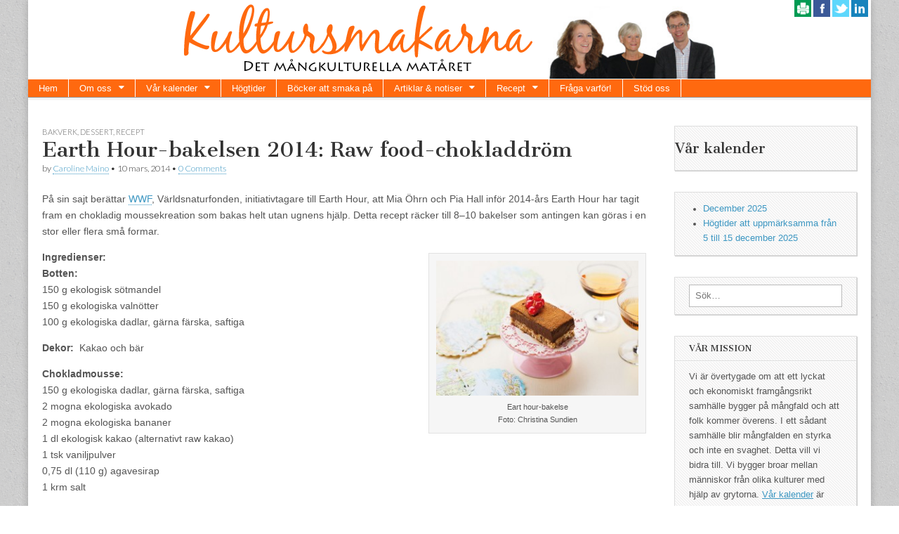

--- FILE ---
content_type: text/html; charset=UTF-8
request_url: https://kultursmakarna.se/2014/03/10/earth-hour-bakelsen-2014-raw-food-chokladdrom/
body_size: 19638
content:
<!DOCTYPE html>
<!--[if lt IE 7]><html class="no-js lt-ie9 lt-ie8 lt-ie7"  xmlns="http://www.w3.org/1999/xhtml" prefix="" lang="sv-SE"><![endif]-->
<!--[if IE 7]><html class="no-js lt-ie9 lt-ie8"  xmlns="http://www.w3.org/1999/xhtml" prefix="" lang="sv-SE"><![endif]-->
<!--[if IE 8]><html class="no-js lt-ie9"  xmlns="http://www.w3.org/1999/xhtml" prefix="" lang="sv-SE"><![endif]-->
<!--[if gt IE 8]><!--><html class="no-js"  xmlns="http://www.w3.org/1999/xhtml" prefix="" lang="sv-SE"><!--<![endif]-->
<head>
<meta charset="UTF-8" />
<meta http-equiv="X-UA-Compatible" content="IE=edge,chrome=1" />
<meta name="viewport" content="width=device-width, initial-scale=1.0" />
<title>Earth Hour-bakelsen 2014: Raw food-chokladdröm | Kultursmakarna</title>
<link rel="profile" href="http://gmpg.org/xfn/11" />
<link rel="pingback" href="https://kultursmakarna.se/xmlrpc.php" />
<script>
  (function(i,s,o,g,r,a,m){i['GoogleAnalyticsObject']=r;i[r]=i[r]||function(){
  (i[r].q=i[r].q||[]).push(arguments)},i[r].l=1*new Date();a=s.createElement(o),
  m=s.getElementsByTagName(o)[0];a.async=1;a.src=g;m.parentNode.insertBefore(a,m)
  })(window,document,'script','//www.google-analytics.com/analytics.js','ga');

  ga('create', 'UA-34374451-2', 'kultursmakarna.se');
  ga('send', 'pageview');

</script>
<!--[if IE]><script src="http://html5shiv.googlecode.com/svn/trunk/html5.js"></script><![endif]-->

<!-- BEGIN Metadata added by the Add-Meta-Tags WordPress plugin -->
<meta name="description" content="På sin sajt berättar WWF, Världsnaturfonden, initiativtagare till Earth Hour, att Mia Öhrn och Pia Hall inför 2014-års Earth Hour har tagit fram en chokladig moussekreation som bakas helt utan ugnens hjälp." />
<meta name="keywords" content="kultur,mat,seder,högtider,kulturer,relioner,bakverk, dessert, recept" />
<meta property="og:site_name" content="Kultursmakarna" />
<meta property="og:type" content="article" />
<meta property="og:title" content="Earth Hour-bakelsen 2014: Raw food-chokladdröm" />
<meta property="og:url" content="https://kultursmakarna.se/2014/03/10/earth-hour-bakelsen-2014-raw-food-chokladdrom/" />
<meta property="og:description" content="På sin sajt berättar WWF, Världsnaturfonden, initiativtagare till Earth Hour, att Mia Öhrn och Pia Hall inför 2014-års Earth Hour har tagit fram en chokladig moussekreation som bakas helt utan ugnens hjälp." />
<meta property="og:locale" content="sv_SE" />
<meta property="og:updated_time" content="2014-03-27T08:29:14+01:00" />
<meta property="og:image" content="https://usercontent.one/wp/kultursmakarna.se/wp-content/uploads/2014/03/1551492_571x381_scale_90-earth-hour-bakelse.jpg" />
<meta property="og:image:secure_url" content="https://usercontent.one/wp/kultursmakarna.se/wp-content/uploads/2014/03/1551492_571x381_scale_90-earth-hour-bakelse.jpg" />
<meta property="og:image:width" content="571" />
<meta property="og:image:height" content="381" />
<meta property="og:image:type" content="image/jpeg" />
<meta property="og:image" content="https://usercontent.one/wp/kultursmakarna.se/wp-content/uploads/2014/03/1551491_243x172_scale_90-Pia-Hall-o-Mia-Öhrn.jpg" />
<meta property="og:image:secure_url" content="https://usercontent.one/wp/kultursmakarna.se/wp-content/uploads/2014/03/1551491_243x172_scale_90-Pia-Hall-o-Mia-Öhrn.jpg" />
<meta property="og:image:width" content="243" />
<meta property="og:image:height" content="172" />
<meta property="og:image:type" content="image/jpeg" />
<meta property="article:published_time" content="2014-03-10T08:28:52+01:00" />
<meta property="article:modified_time" content="2014-03-27T08:29:14+01:00" />
<meta property="article:author" content="https://kultursmakarna.se/author/maino/" />
<meta property="article:publisher" content="https://kultursmakarna.se/" />
<meta property="article:section" content="Bakverk" />
<meta property="article:section" content="Dessert" />
<meta property="article:section" content="Recept" />
<meta property="article:tag" content="kultur" />
<meta property="article:tag" content="mat" />
<meta property="article:tag" content="seder" />
<meta property="article:tag" content="högtider" />
<meta property="article:tag" content="kulturer" />
<meta property="article:tag" content="relioner" />
<meta property="article:tag" content="bakverk" />
<meta property="article:tag" content="dessert" />
<meta property="article:tag" content="recept" />
<meta name="twitter:card" content="summary" />
<meta name="twitter:title" content="Earth Hour-bakelsen 2014: Raw food-chokladdröm" />
<meta name="twitter:description" content="På sin sajt berättar WWF, Världsnaturfonden, initiativtagare till Earth Hour, att Mia Öhrn och Pia Hall inför 2014-års Earth Hour har tagit fram en chokladig moussekreation som bakas helt utan ugnens hjälp." />
<meta name="twitter:image:src" content="https://usercontent.one/wp/kultursmakarna.se/wp-content/uploads/2014/03/1551492_571x381_scale_90-earth-hour-bakelse.jpg" />
<meta name="twitter:image:width" content="571" />
<meta name="twitter:image:height" content="381" />
<link rel="publisher" type="text/html" title="Kultursmakarna" href="https://kultursmakarna.se/" />
<link rel="author" type="text/html" title="Caroline Maino" href="https://kultursmakarna.se/author/maino/" />
<!-- END Metadata added by the Add-Meta-Tags WordPress plugin -->

<meta name='robots' content='max-image-preview:large' />
<link rel='dns-prefetch' href='//fonts.googleapis.com' />
<link rel="alternate" type="application/rss+xml" title="Kultursmakarna &raquo; Webbflöde" href="https://kultursmakarna.se/feed/" />
<link rel="alternate" type="application/rss+xml" title="Kultursmakarna &raquo; Kommentarsflöde" href="https://kultursmakarna.se/comments/feed/" />
<link rel="alternate" type="application/rss+xml" title="Kultursmakarna &raquo; Kommentarsflöde för Earth Hour-bakelsen 2014: Raw food-chokladdröm" href="https://kultursmakarna.se/2014/03/10/earth-hour-bakelsen-2014-raw-food-chokladdrom/feed/" />
<link rel="alternate" title="oEmbed (JSON)" type="application/json+oembed" href="https://kultursmakarna.se/wp-json/oembed/1.0/embed?url=https%3A%2F%2Fkultursmakarna.se%2F2014%2F03%2F10%2Fearth-hour-bakelsen-2014-raw-food-chokladdrom%2F" />
<link rel="alternate" title="oEmbed (XML)" type="text/xml+oembed" href="https://kultursmakarna.se/wp-json/oembed/1.0/embed?url=https%3A%2F%2Fkultursmakarna.se%2F2014%2F03%2F10%2Fearth-hour-bakelsen-2014-raw-food-chokladdrom%2F&#038;format=xml" />
<style id='wp-img-auto-sizes-contain-inline-css' type='text/css'>
img:is([sizes=auto i],[sizes^="auto," i]){contain-intrinsic-size:3000px 1500px}
/*# sourceURL=wp-img-auto-sizes-contain-inline-css */
</style>
<style id='wp-emoji-styles-inline-css' type='text/css'>

	img.wp-smiley, img.emoji {
		display: inline !important;
		border: none !important;
		box-shadow: none !important;
		height: 1em !important;
		width: 1em !important;
		margin: 0 0.07em !important;
		vertical-align: -0.1em !important;
		background: none !important;
		padding: 0 !important;
	}
/*# sourceURL=wp-emoji-styles-inline-css */
</style>
<style id='wp-block-library-inline-css' type='text/css'>
:root{--wp-block-synced-color:#7a00df;--wp-block-synced-color--rgb:122,0,223;--wp-bound-block-color:var(--wp-block-synced-color);--wp-editor-canvas-background:#ddd;--wp-admin-theme-color:#007cba;--wp-admin-theme-color--rgb:0,124,186;--wp-admin-theme-color-darker-10:#006ba1;--wp-admin-theme-color-darker-10--rgb:0,107,160.5;--wp-admin-theme-color-darker-20:#005a87;--wp-admin-theme-color-darker-20--rgb:0,90,135;--wp-admin-border-width-focus:2px}@media (min-resolution:192dpi){:root{--wp-admin-border-width-focus:1.5px}}.wp-element-button{cursor:pointer}:root .has-very-light-gray-background-color{background-color:#eee}:root .has-very-dark-gray-background-color{background-color:#313131}:root .has-very-light-gray-color{color:#eee}:root .has-very-dark-gray-color{color:#313131}:root .has-vivid-green-cyan-to-vivid-cyan-blue-gradient-background{background:linear-gradient(135deg,#00d084,#0693e3)}:root .has-purple-crush-gradient-background{background:linear-gradient(135deg,#34e2e4,#4721fb 50%,#ab1dfe)}:root .has-hazy-dawn-gradient-background{background:linear-gradient(135deg,#faaca8,#dad0ec)}:root .has-subdued-olive-gradient-background{background:linear-gradient(135deg,#fafae1,#67a671)}:root .has-atomic-cream-gradient-background{background:linear-gradient(135deg,#fdd79a,#004a59)}:root .has-nightshade-gradient-background{background:linear-gradient(135deg,#330968,#31cdcf)}:root .has-midnight-gradient-background{background:linear-gradient(135deg,#020381,#2874fc)}:root{--wp--preset--font-size--normal:16px;--wp--preset--font-size--huge:42px}.has-regular-font-size{font-size:1em}.has-larger-font-size{font-size:2.625em}.has-normal-font-size{font-size:var(--wp--preset--font-size--normal)}.has-huge-font-size{font-size:var(--wp--preset--font-size--huge)}.has-text-align-center{text-align:center}.has-text-align-left{text-align:left}.has-text-align-right{text-align:right}.has-fit-text{white-space:nowrap!important}#end-resizable-editor-section{display:none}.aligncenter{clear:both}.items-justified-left{justify-content:flex-start}.items-justified-center{justify-content:center}.items-justified-right{justify-content:flex-end}.items-justified-space-between{justify-content:space-between}.screen-reader-text{border:0;clip-path:inset(50%);height:1px;margin:-1px;overflow:hidden;padding:0;position:absolute;width:1px;word-wrap:normal!important}.screen-reader-text:focus{background-color:#ddd;clip-path:none;color:#444;display:block;font-size:1em;height:auto;left:5px;line-height:normal;padding:15px 23px 14px;text-decoration:none;top:5px;width:auto;z-index:100000}html :where(.has-border-color){border-style:solid}html :where([style*=border-top-color]){border-top-style:solid}html :where([style*=border-right-color]){border-right-style:solid}html :where([style*=border-bottom-color]){border-bottom-style:solid}html :where([style*=border-left-color]){border-left-style:solid}html :where([style*=border-width]){border-style:solid}html :where([style*=border-top-width]){border-top-style:solid}html :where([style*=border-right-width]){border-right-style:solid}html :where([style*=border-bottom-width]){border-bottom-style:solid}html :where([style*=border-left-width]){border-left-style:solid}html :where(img[class*=wp-image-]){height:auto;max-width:100%}:where(figure){margin:0 0 1em}html :where(.is-position-sticky){--wp-admin--admin-bar--position-offset:var(--wp-admin--admin-bar--height,0px)}@media screen and (max-width:600px){html :where(.is-position-sticky){--wp-admin--admin-bar--position-offset:0px}}

/*# sourceURL=wp-block-library-inline-css */
</style><style id='wp-block-heading-inline-css' type='text/css'>
h1:where(.wp-block-heading).has-background,h2:where(.wp-block-heading).has-background,h3:where(.wp-block-heading).has-background,h4:where(.wp-block-heading).has-background,h5:where(.wp-block-heading).has-background,h6:where(.wp-block-heading).has-background{padding:1.25em 2.375em}h1.has-text-align-left[style*=writing-mode]:where([style*=vertical-lr]),h1.has-text-align-right[style*=writing-mode]:where([style*=vertical-rl]),h2.has-text-align-left[style*=writing-mode]:where([style*=vertical-lr]),h2.has-text-align-right[style*=writing-mode]:where([style*=vertical-rl]),h3.has-text-align-left[style*=writing-mode]:where([style*=vertical-lr]),h3.has-text-align-right[style*=writing-mode]:where([style*=vertical-rl]),h4.has-text-align-left[style*=writing-mode]:where([style*=vertical-lr]),h4.has-text-align-right[style*=writing-mode]:where([style*=vertical-rl]),h5.has-text-align-left[style*=writing-mode]:where([style*=vertical-lr]),h5.has-text-align-right[style*=writing-mode]:where([style*=vertical-rl]),h6.has-text-align-left[style*=writing-mode]:where([style*=vertical-lr]),h6.has-text-align-right[style*=writing-mode]:where([style*=vertical-rl]){rotate:180deg}
/*# sourceURL=https://kultursmakarna.se/wp-includes/blocks/heading/style.min.css */
</style>
<style id='wp-block-list-inline-css' type='text/css'>
ol,ul{box-sizing:border-box}:root :where(.wp-block-list.has-background){padding:1.25em 2.375em}
/*# sourceURL=https://kultursmakarna.se/wp-includes/blocks/list/style.min.css */
</style>
<style id='global-styles-inline-css' type='text/css'>
:root{--wp--preset--aspect-ratio--square: 1;--wp--preset--aspect-ratio--4-3: 4/3;--wp--preset--aspect-ratio--3-4: 3/4;--wp--preset--aspect-ratio--3-2: 3/2;--wp--preset--aspect-ratio--2-3: 2/3;--wp--preset--aspect-ratio--16-9: 16/9;--wp--preset--aspect-ratio--9-16: 9/16;--wp--preset--color--black: #000000;--wp--preset--color--cyan-bluish-gray: #abb8c3;--wp--preset--color--white: #ffffff;--wp--preset--color--pale-pink: #f78da7;--wp--preset--color--vivid-red: #cf2e2e;--wp--preset--color--luminous-vivid-orange: #ff6900;--wp--preset--color--luminous-vivid-amber: #fcb900;--wp--preset--color--light-green-cyan: #7bdcb5;--wp--preset--color--vivid-green-cyan: #00d084;--wp--preset--color--pale-cyan-blue: #8ed1fc;--wp--preset--color--vivid-cyan-blue: #0693e3;--wp--preset--color--vivid-purple: #9b51e0;--wp--preset--gradient--vivid-cyan-blue-to-vivid-purple: linear-gradient(135deg,rgb(6,147,227) 0%,rgb(155,81,224) 100%);--wp--preset--gradient--light-green-cyan-to-vivid-green-cyan: linear-gradient(135deg,rgb(122,220,180) 0%,rgb(0,208,130) 100%);--wp--preset--gradient--luminous-vivid-amber-to-luminous-vivid-orange: linear-gradient(135deg,rgb(252,185,0) 0%,rgb(255,105,0) 100%);--wp--preset--gradient--luminous-vivid-orange-to-vivid-red: linear-gradient(135deg,rgb(255,105,0) 0%,rgb(207,46,46) 100%);--wp--preset--gradient--very-light-gray-to-cyan-bluish-gray: linear-gradient(135deg,rgb(238,238,238) 0%,rgb(169,184,195) 100%);--wp--preset--gradient--cool-to-warm-spectrum: linear-gradient(135deg,rgb(74,234,220) 0%,rgb(151,120,209) 20%,rgb(207,42,186) 40%,rgb(238,44,130) 60%,rgb(251,105,98) 80%,rgb(254,248,76) 100%);--wp--preset--gradient--blush-light-purple: linear-gradient(135deg,rgb(255,206,236) 0%,rgb(152,150,240) 100%);--wp--preset--gradient--blush-bordeaux: linear-gradient(135deg,rgb(254,205,165) 0%,rgb(254,45,45) 50%,rgb(107,0,62) 100%);--wp--preset--gradient--luminous-dusk: linear-gradient(135deg,rgb(255,203,112) 0%,rgb(199,81,192) 50%,rgb(65,88,208) 100%);--wp--preset--gradient--pale-ocean: linear-gradient(135deg,rgb(255,245,203) 0%,rgb(182,227,212) 50%,rgb(51,167,181) 100%);--wp--preset--gradient--electric-grass: linear-gradient(135deg,rgb(202,248,128) 0%,rgb(113,206,126) 100%);--wp--preset--gradient--midnight: linear-gradient(135deg,rgb(2,3,129) 0%,rgb(40,116,252) 100%);--wp--preset--font-size--small: 13px;--wp--preset--font-size--medium: 20px;--wp--preset--font-size--large: 36px;--wp--preset--font-size--x-large: 42px;--wp--preset--spacing--20: 0.44rem;--wp--preset--spacing--30: 0.67rem;--wp--preset--spacing--40: 1rem;--wp--preset--spacing--50: 1.5rem;--wp--preset--spacing--60: 2.25rem;--wp--preset--spacing--70: 3.38rem;--wp--preset--spacing--80: 5.06rem;--wp--preset--shadow--natural: 6px 6px 9px rgba(0, 0, 0, 0.2);--wp--preset--shadow--deep: 12px 12px 50px rgba(0, 0, 0, 0.4);--wp--preset--shadow--sharp: 6px 6px 0px rgba(0, 0, 0, 0.2);--wp--preset--shadow--outlined: 6px 6px 0px -3px rgb(255, 255, 255), 6px 6px rgb(0, 0, 0);--wp--preset--shadow--crisp: 6px 6px 0px rgb(0, 0, 0);}:where(.is-layout-flex){gap: 0.5em;}:where(.is-layout-grid){gap: 0.5em;}body .is-layout-flex{display: flex;}.is-layout-flex{flex-wrap: wrap;align-items: center;}.is-layout-flex > :is(*, div){margin: 0;}body .is-layout-grid{display: grid;}.is-layout-grid > :is(*, div){margin: 0;}:where(.wp-block-columns.is-layout-flex){gap: 2em;}:where(.wp-block-columns.is-layout-grid){gap: 2em;}:where(.wp-block-post-template.is-layout-flex){gap: 1.25em;}:where(.wp-block-post-template.is-layout-grid){gap: 1.25em;}.has-black-color{color: var(--wp--preset--color--black) !important;}.has-cyan-bluish-gray-color{color: var(--wp--preset--color--cyan-bluish-gray) !important;}.has-white-color{color: var(--wp--preset--color--white) !important;}.has-pale-pink-color{color: var(--wp--preset--color--pale-pink) !important;}.has-vivid-red-color{color: var(--wp--preset--color--vivid-red) !important;}.has-luminous-vivid-orange-color{color: var(--wp--preset--color--luminous-vivid-orange) !important;}.has-luminous-vivid-amber-color{color: var(--wp--preset--color--luminous-vivid-amber) !important;}.has-light-green-cyan-color{color: var(--wp--preset--color--light-green-cyan) !important;}.has-vivid-green-cyan-color{color: var(--wp--preset--color--vivid-green-cyan) !important;}.has-pale-cyan-blue-color{color: var(--wp--preset--color--pale-cyan-blue) !important;}.has-vivid-cyan-blue-color{color: var(--wp--preset--color--vivid-cyan-blue) !important;}.has-vivid-purple-color{color: var(--wp--preset--color--vivid-purple) !important;}.has-black-background-color{background-color: var(--wp--preset--color--black) !important;}.has-cyan-bluish-gray-background-color{background-color: var(--wp--preset--color--cyan-bluish-gray) !important;}.has-white-background-color{background-color: var(--wp--preset--color--white) !important;}.has-pale-pink-background-color{background-color: var(--wp--preset--color--pale-pink) !important;}.has-vivid-red-background-color{background-color: var(--wp--preset--color--vivid-red) !important;}.has-luminous-vivid-orange-background-color{background-color: var(--wp--preset--color--luminous-vivid-orange) !important;}.has-luminous-vivid-amber-background-color{background-color: var(--wp--preset--color--luminous-vivid-amber) !important;}.has-light-green-cyan-background-color{background-color: var(--wp--preset--color--light-green-cyan) !important;}.has-vivid-green-cyan-background-color{background-color: var(--wp--preset--color--vivid-green-cyan) !important;}.has-pale-cyan-blue-background-color{background-color: var(--wp--preset--color--pale-cyan-blue) !important;}.has-vivid-cyan-blue-background-color{background-color: var(--wp--preset--color--vivid-cyan-blue) !important;}.has-vivid-purple-background-color{background-color: var(--wp--preset--color--vivid-purple) !important;}.has-black-border-color{border-color: var(--wp--preset--color--black) !important;}.has-cyan-bluish-gray-border-color{border-color: var(--wp--preset--color--cyan-bluish-gray) !important;}.has-white-border-color{border-color: var(--wp--preset--color--white) !important;}.has-pale-pink-border-color{border-color: var(--wp--preset--color--pale-pink) !important;}.has-vivid-red-border-color{border-color: var(--wp--preset--color--vivid-red) !important;}.has-luminous-vivid-orange-border-color{border-color: var(--wp--preset--color--luminous-vivid-orange) !important;}.has-luminous-vivid-amber-border-color{border-color: var(--wp--preset--color--luminous-vivid-amber) !important;}.has-light-green-cyan-border-color{border-color: var(--wp--preset--color--light-green-cyan) !important;}.has-vivid-green-cyan-border-color{border-color: var(--wp--preset--color--vivid-green-cyan) !important;}.has-pale-cyan-blue-border-color{border-color: var(--wp--preset--color--pale-cyan-blue) !important;}.has-vivid-cyan-blue-border-color{border-color: var(--wp--preset--color--vivid-cyan-blue) !important;}.has-vivid-purple-border-color{border-color: var(--wp--preset--color--vivid-purple) !important;}.has-vivid-cyan-blue-to-vivid-purple-gradient-background{background: var(--wp--preset--gradient--vivid-cyan-blue-to-vivid-purple) !important;}.has-light-green-cyan-to-vivid-green-cyan-gradient-background{background: var(--wp--preset--gradient--light-green-cyan-to-vivid-green-cyan) !important;}.has-luminous-vivid-amber-to-luminous-vivid-orange-gradient-background{background: var(--wp--preset--gradient--luminous-vivid-amber-to-luminous-vivid-orange) !important;}.has-luminous-vivid-orange-to-vivid-red-gradient-background{background: var(--wp--preset--gradient--luminous-vivid-orange-to-vivid-red) !important;}.has-very-light-gray-to-cyan-bluish-gray-gradient-background{background: var(--wp--preset--gradient--very-light-gray-to-cyan-bluish-gray) !important;}.has-cool-to-warm-spectrum-gradient-background{background: var(--wp--preset--gradient--cool-to-warm-spectrum) !important;}.has-blush-light-purple-gradient-background{background: var(--wp--preset--gradient--blush-light-purple) !important;}.has-blush-bordeaux-gradient-background{background: var(--wp--preset--gradient--blush-bordeaux) !important;}.has-luminous-dusk-gradient-background{background: var(--wp--preset--gradient--luminous-dusk) !important;}.has-pale-ocean-gradient-background{background: var(--wp--preset--gradient--pale-ocean) !important;}.has-electric-grass-gradient-background{background: var(--wp--preset--gradient--electric-grass) !important;}.has-midnight-gradient-background{background: var(--wp--preset--gradient--midnight) !important;}.has-small-font-size{font-size: var(--wp--preset--font-size--small) !important;}.has-medium-font-size{font-size: var(--wp--preset--font-size--medium) !important;}.has-large-font-size{font-size: var(--wp--preset--font-size--large) !important;}.has-x-large-font-size{font-size: var(--wp--preset--font-size--x-large) !important;}
/*# sourceURL=global-styles-inline-css */
</style>

<style id='classic-theme-styles-inline-css' type='text/css'>
/*! This file is auto-generated */
.wp-block-button__link{color:#fff;background-color:#32373c;border-radius:9999px;box-shadow:none;text-decoration:none;padding:calc(.667em + 2px) calc(1.333em + 2px);font-size:1.125em}.wp-block-file__button{background:#32373c;color:#fff;text-decoration:none}
/*# sourceURL=/wp-includes/css/classic-themes.min.css */
</style>
<link rel='stylesheet' id='SFSImainCss-css' href='https://usercontent.one/wp/kultursmakarna.se/wp-content/plugins/ultimate-social-media-icons/css/sfsi-style.css?ver=2.9.6' type='text/css' media='all' />
<link rel='stylesheet' id='google_fonts-css' href='//fonts.googleapis.com/css?family=Cantata+One%7CLato%3A300%2C700&#038;ver=6.9' type='text/css' media='all' />
<link rel='stylesheet' id='theme_stylesheet-css' href='https://usercontent.one/wp/kultursmakarna.se/wp-content/themes/magazine-basic/style.css?ver=6.9' type='text/css' media='all' />
<script type="text/javascript" src="https://kultursmakarna.se/wp-includes/js/jquery/jquery.min.js?ver=3.7.1" id="jquery-core-js"></script>
<script type="text/javascript" src="https://kultursmakarna.se/wp-includes/js/jquery/jquery-migrate.min.js?ver=3.4.1" id="jquery-migrate-js"></script>
<link rel="https://api.w.org/" href="https://kultursmakarna.se/wp-json/" /><link rel="alternate" title="JSON" type="application/json" href="https://kultursmakarna.se/wp-json/wp/v2/posts/2694" /><link rel="EditURI" type="application/rsd+xml" title="RSD" href="https://kultursmakarna.se/xmlrpc.php?rsd" />
<meta name="generator" content="WordPress 6.9" />
<link rel="canonical" href="https://kultursmakarna.se/2014/03/10/earth-hour-bakelsen-2014-raw-food-chokladdrom/" />
<link rel='shortlink' href='https://kultursmakarna.se/?p=2694' />
<style>[class*=" icon-oc-"],[class^=icon-oc-]{speak:none;font-style:normal;font-weight:400;font-variant:normal;text-transform:none;line-height:1;-webkit-font-smoothing:antialiased;-moz-osx-font-smoothing:grayscale}.icon-oc-one-com-white-32px-fill:before{content:"901"}.icon-oc-one-com:before{content:"900"}#one-com-icon,.toplevel_page_onecom-wp .wp-menu-image{speak:none;display:flex;align-items:center;justify-content:center;text-transform:none;line-height:1;-webkit-font-smoothing:antialiased;-moz-osx-font-smoothing:grayscale}.onecom-wp-admin-bar-item>a,.toplevel_page_onecom-wp>.wp-menu-name{font-size:16px;font-weight:400;line-height:1}.toplevel_page_onecom-wp>.wp-menu-name img{width:69px;height:9px;}.wp-submenu-wrap.wp-submenu>.wp-submenu-head>img{width:88px;height:auto}.onecom-wp-admin-bar-item>a img{height:7px!important}.onecom-wp-admin-bar-item>a img,.toplevel_page_onecom-wp>.wp-menu-name img{opacity:.8}.onecom-wp-admin-bar-item.hover>a img,.toplevel_page_onecom-wp.wp-has-current-submenu>.wp-menu-name img,li.opensub>a.toplevel_page_onecom-wp>.wp-menu-name img{opacity:1}#one-com-icon:before,.onecom-wp-admin-bar-item>a:before,.toplevel_page_onecom-wp>.wp-menu-image:before{content:'';position:static!important;background-color:rgba(240,245,250,.4);border-radius:102px;width:18px;height:18px;padding:0!important}.onecom-wp-admin-bar-item>a:before{width:14px;height:14px}.onecom-wp-admin-bar-item.hover>a:before,.toplevel_page_onecom-wp.opensub>a>.wp-menu-image:before,.toplevel_page_onecom-wp.wp-has-current-submenu>.wp-menu-image:before{background-color:#76b82a}.onecom-wp-admin-bar-item>a{display:inline-flex!important;align-items:center;justify-content:center}#one-com-logo-wrapper{font-size:4em}#one-com-icon{vertical-align:middle}.imagify-welcome{display:none !important;}</style><style>
#site-title a,#site-description{position:absolute !important;clip:rect(1px 1px 1px 1px);clip:rect(1px, 1px, 1px, 1px)}
#page{background-color:#ffffff}
.entry-meta a,.entry-content a,.widget a{color:#3D97C2}
</style>
	<style type="text/css">.recentcomments a{display:inline !important;padding:0 !important;margin:0 !important;}</style><style type="text/css" id="custom-background-css">
body.custom-background { background-image: url("https://usercontent.one/wp/kultursmakarna.se/wp-content/themes/magazine-basic/library/images/solid.png"); background-position: left top; background-size: auto; background-repeat: repeat; background-attachment: fixed; }
</style>
	</head>

<body class="wp-singular post-template-default single single-post postid-2694 single-format-standard custom-background wp-theme-magazine-basic sfsi_actvite_theme_default">
	<div id="page" class="grid ">
		<header id="header" class="row" role="banner">
			<div class="c12">
				<div id="mobile-menu">
					<a href="#" class="left-menu"><i class="icon-reorder"></i></a>
					<div id="sm2"><div id="social-media" class="clearfix">
 
         	            <a href="javascript:window.print();" class="social-prt" title="Skriv ut sidan"></a>
                        
        	            <a href="http://www.facebook.com/kultursmakarna" class="social-fb" title="http://www.facebook.com/kultursmakarna"></a>
                        
                        <a href="http://www.twitter.com/kultursmakarna" class="social-tw" title="http://www.twitter.com/kultursmakarna"></a>
            			
                        
                        
                        <a href="http://www.linkedin.com/company/kultursmakarna" class="social-li" title="http://www.linkedin.com/company/kultursmakarna"></a>
                        
                        
                        
                        
                        
                        
                        
                        
                        
            
         </div></div>
					<a href="#"><i class="icon-search"></i></a>
				</div>
				<div id="drop-down-search"><form role="search" method="get" id="searchform" class="slide" action="https://kultursmakarna.se/" >
    <label class="assistive-text" for="site-search">Search for:</label>
    <input type="search" placeholder="S&ouml;k&hellip;" value="" name="s" id="site-search" />
    </form></div>

								<div class="title-logo-wrapper center">
					<div id="sm1"><div id="social-media" class="clearfix">

         	            <a href="javascript:window.print();" class="social-prt" title="Skriv ut sidan"></a>
                        
        	            <a href="http://www.facebook.com/kultursmakarna" class="social-fb" title="http://www.facebook.com/kultursmakarna">Facebook</a>
                        
                        <a href="http://www.twitter.com/kultursmakarna" class="social-tw" title="http://www.twitter.com/kultursmakarna">Twitter</a>
            			
                        
                        
                        <a href="http://www.linkedin.com/company/kultursmakarna" class="social-li" title="http://www.linkedin.com/company/kultursmakarna">Linkedin</a>
                        
                        
                        
                        
                        
                        
                        
                        
                        
            
         </div></div>
											<a href="https://kultursmakarna.se" title="Kultursmakarna" id="site-logo"  rel="home"><img src="http://kultursmakarna.se/wp-content/uploads/2013/10/kultursmakarna3.png" alt="Kultursmakarna" /><img id="header-img2" src="/wp-content/themes/magazine-basic/library/images/profiler.jpg" width="260" height="112" alt="" /></a>
										<div class="header-group">
						<h1 id="site-title" class="remove"><a href="https://kultursmakarna.se" title="Kultursmakarna" rel="home">Kultursmakarna</a></h1>
											</div>
				</div>

				
				<nav id="site-navigation" role="navigation">
					<h3 class="assistive-text">Main menu</h3>
					<a class="assistive-text" href="#primary" title="Skip to content">Skip to content</a>
					<div class="menu-meny-container"><ul id="menu-meny" class="menu"><li id="menu-item-16" class="menu-item menu-item-type-custom menu-item-object-custom menu-item-16"><a href="/">Hem</a>
<li id="menu-item-19" class="menu-item menu-item-type-post_type menu-item-object-page menu-item-has-children sub-menu-parent menu-item-19"><a href="https://kultursmakarna.se/om/">Om oss</a>
<ul class="sub-menu">
	<li id="menu-item-1783" class="menu-item menu-item-type-post_type menu-item-object-page menu-item-has-children sub-menu-parent menu-item-1783"><a href="https://kultursmakarna.se/om/bildarkiv/">Pressbilder</a>
	<ul class="sub-menu">
		<li id="menu-item-6473" class="menu-item menu-item-type-post_type menu-item-object-page menu-item-6473"><a href="https://kultursmakarna.se/den-mangkulturella-matdagen/">Mångkulturella matdagen</a>
	</ul>

	<li id="menu-item-26" class="menu-item menu-item-type-post_type menu-item-object-page menu-item-26"><a href="https://kultursmakarna.se/kontakta-oss/">Kontakta oss</a>
</ul>

<li id="menu-item-1129" class="menu-item menu-item-type-post_type menu-item-object-page menu-item-has-children sub-menu-parent menu-item-1129"><a href="https://kultursmakarna.se/kalender/">Vår kalender</a>
<ul class="sub-menu">
	<li id="menu-item-26368" class="menu-item menu-item-type-post_type menu-item-object-page menu-item-26368"><a href="https://kultursmakarna.se/januari-2025/">Januari 2025</a>
	<li id="menu-item-26435" class="menu-item menu-item-type-post_type menu-item-object-page menu-item-26435"><a href="https://kultursmakarna.se/februari-2025/">Februari 2025</a>
	<li id="menu-item-26542" class="menu-item menu-item-type-post_type menu-item-object-page menu-item-26542"><a href="https://kultursmakarna.se/mars-2025/">Mars 2025</a>
	<li id="menu-item-26674" class="menu-item menu-item-type-post_type menu-item-object-page menu-item-26674"><a href="https://kultursmakarna.se/april-2025/">April 2025</a>
	<li id="menu-item-26794" class="menu-item menu-item-type-post_type menu-item-object-page menu-item-26794"><a href="https://kultursmakarna.se/maj-2025/">Maj 2025</a>
	<li id="menu-item-26886" class="menu-item menu-item-type-post_type menu-item-object-page menu-item-26886"><a href="https://kultursmakarna.se/juni-2025/">Juni 2025</a>
	<li id="menu-item-26968" class="menu-item menu-item-type-post_type menu-item-object-page menu-item-26968"><a href="https://kultursmakarna.se/juli-2025/">Juli 2025</a>
	<li id="menu-item-27040" class="menu-item menu-item-type-post_type menu-item-object-page menu-item-27040"><a href="https://kultursmakarna.se/augusti-2025/">Augusti 2025</a>
	<li id="menu-item-27068" class="menu-item menu-item-type-post_type menu-item-object-page menu-item-27068"><a href="https://kultursmakarna.se/september-2025/">September 2025</a>
	<li id="menu-item-27140" class="menu-item menu-item-type-post_type menu-item-object-page menu-item-27140"><a href="https://kultursmakarna.se/oktober-2025/">Oktober 2025</a>
	<li id="menu-item-27227" class="menu-item menu-item-type-post_type menu-item-object-page menu-item-27227"><a href="https://kultursmakarna.se/november-2025/">November 2025</a>
	<li id="menu-item-27245" class="menu-item menu-item-type-post_type menu-item-object-page menu-item-27245"><a href="https://kultursmakarna.se/december-2025/">December 2025</a>
	<li id="menu-item-26372" class="menu-item menu-item-type-post_type menu-item-object-page menu-item-has-children sub-menu-parent menu-item-26372"><a href="https://kultursmakarna.se/var-kalender-2024/">Vår kalender 2024</a>
	<ul class="sub-menu">
		<li id="menu-item-25045" class="menu-item menu-item-type-post_type menu-item-object-page menu-item-25045"><a href="https://kultursmakarna.se/januari-2024/">Januari 2024</a>
		<li id="menu-item-25100" class="menu-item menu-item-type-post_type menu-item-object-page menu-item-25100"><a href="https://kultursmakarna.se/februari-2024/">Februari 2024</a>
		<li id="menu-item-25112" class="menu-item menu-item-type-post_type menu-item-object-page menu-item-25112"><a href="https://kultursmakarna.se/mars-2024/">Mars 2024</a>
		<li id="menu-item-25376" class="menu-item menu-item-type-post_type menu-item-object-page menu-item-25376"><a href="https://kultursmakarna.se/april-2024/">April 2024</a>
		<li id="menu-item-25417" class="menu-item menu-item-type-post_type menu-item-object-page menu-item-25417"><a href="https://kultursmakarna.se/maj-2024/">Maj 2024</a>
		<li id="menu-item-25659" class="menu-item menu-item-type-post_type menu-item-object-page menu-item-25659"><a href="https://kultursmakarna.se/juni-2024/">Juni 2024</a>
		<li id="menu-item-25765" class="menu-item menu-item-type-post_type menu-item-object-page menu-item-25765"><a href="https://kultursmakarna.se/juli-2024/">Juli 2024</a>
		<li id="menu-item-25848" class="menu-item menu-item-type-post_type menu-item-object-page menu-item-25848"><a href="https://kultursmakarna.se/augusti-2024/">Augusti 2024</a>
		<li id="menu-item-25923" class="menu-item menu-item-type-post_type menu-item-object-page menu-item-25923"><a href="https://kultursmakarna.se/september-2024/">September 2024</a>
		<li id="menu-item-25938" class="menu-item menu-item-type-post_type menu-item-object-page menu-item-25938"><a href="https://kultursmakarna.se/oktober-2024/">Oktober 2024</a>
		<li id="menu-item-26065" class="menu-item menu-item-type-post_type menu-item-object-page menu-item-26065"><a href="https://kultursmakarna.se/november-2024/">November 2024</a>
		<li id="menu-item-26179" class="menu-item menu-item-type-post_type menu-item-object-page menu-item-26179"><a href="https://kultursmakarna.se/december-2024/">December 2024</a>
	</ul>

	<li id="menu-item-25050" class="menu-item menu-item-type-post_type menu-item-object-page menu-item-has-children sub-menu-parent menu-item-25050"><a href="https://kultursmakarna.se/var-kalender-2023/">Vår kalender 2023</a>
	<ul class="sub-menu">
		<li id="menu-item-23865" class="menu-item menu-item-type-post_type menu-item-object-page menu-item-23865"><a href="https://kultursmakarna.se/januari-2023/">Januari 2023</a>
		<li id="menu-item-24004" class="menu-item menu-item-type-post_type menu-item-object-page menu-item-24004"><a href="https://kultursmakarna.se/februari-2023/">Februari 2023</a>
		<li id="menu-item-24020" class="menu-item menu-item-type-post_type menu-item-object-page menu-item-24020"><a href="https://kultursmakarna.se/mars-2023/">Mars 2023</a>
		<li id="menu-item-24033" class="menu-item menu-item-type-post_type menu-item-object-page menu-item-24033"><a href="https://kultursmakarna.se/april-2023/">April 2023</a>
		<li id="menu-item-24253" class="menu-item menu-item-type-post_type menu-item-object-page menu-item-24253"><a href="https://kultursmakarna.se/maj-2023/">Maj 2023</a>
		<li id="menu-item-24339" class="menu-item menu-item-type-post_type menu-item-object-page menu-item-24339"><a href="https://kultursmakarna.se/juni-2023/">Juni 2023</a>
		<li id="menu-item-24451" class="menu-item menu-item-type-post_type menu-item-object-page menu-item-24451"><a href="https://kultursmakarna.se/juli-2023/">Juli 2023</a>
		<li id="menu-item-24552" class="menu-item menu-item-type-post_type menu-item-object-page menu-item-24552"><a href="https://kultursmakarna.se/augusti-2023/">Augusti 2023</a>
		<li id="menu-item-24636" class="menu-item menu-item-type-post_type menu-item-object-page menu-item-24636"><a href="https://kultursmakarna.se/september-2023/">September  2023</a>
		<li id="menu-item-24721" class="menu-item menu-item-type-post_type menu-item-object-page menu-item-24721"><a href="https://kultursmakarna.se/oktober-2023/">Oktober 2023</a>
		<li id="menu-item-24848" class="menu-item menu-item-type-post_type menu-item-object-page menu-item-24848"><a href="https://kultursmakarna.se/november-2023/">November 2023</a>
		<li id="menu-item-24944" class="menu-item menu-item-type-post_type menu-item-object-page menu-item-24944"><a href="https://kultursmakarna.se/december-2023/">December 2023</a>
	</ul>

	<li id="menu-item-22647" class="menu-item menu-item-type-post_type menu-item-object-page menu-item-has-children sub-menu-parent menu-item-22647"><a href="https://kultursmakarna.se/var-kalender-2022/">Vår kalender 2022</a>
	<ul class="sub-menu">
		<li id="menu-item-22649" class="menu-item menu-item-type-post_type menu-item-object-page menu-item-22649"><a href="https://kultursmakarna.se/januari-2022/">Januari 2022</a>
		<li id="menu-item-22856" class="menu-item menu-item-type-post_type menu-item-object-page menu-item-22856"><a href="https://kultursmakarna.se/februari-2022/">Februari 2022</a>
		<li id="menu-item-22930" class="menu-item menu-item-type-post_type menu-item-object-page menu-item-22930"><a href="https://kultursmakarna.se/mars-2022/">Mars 2022</a>
		<li id="menu-item-22931" class="menu-item menu-item-type-post_type menu-item-object-page menu-item-22931"><a href="https://kultursmakarna.se/april-2022/">April 2022</a>
		<li id="menu-item-23160" class="menu-item menu-item-type-post_type menu-item-object-page menu-item-23160"><a href="https://kultursmakarna.se/maj-2022/">Maj 2022</a>
		<li id="menu-item-23236" class="menu-item menu-item-type-post_type menu-item-object-page menu-item-23236"><a href="https://kultursmakarna.se/juni-2022/">Juni 2022</a>
		<li id="menu-item-23369" class="menu-item menu-item-type-post_type menu-item-object-page menu-item-23369"><a href="https://kultursmakarna.se/juli-2022/">Juli 2022</a>
		<li id="menu-item-23378" class="menu-item menu-item-type-post_type menu-item-object-page menu-item-23378"><a href="https://kultursmakarna.se/augusti-2022/">Augusti 2022</a>
		<li id="menu-item-23526" class="menu-item menu-item-type-post_type menu-item-object-page menu-item-23526"><a href="https://kultursmakarna.se/september-2022/">September 2022</a>
		<li id="menu-item-23621" class="menu-item menu-item-type-post_type menu-item-object-page menu-item-23621"><a href="https://kultursmakarna.se/oktober-2022/">Oktober 2022</a>
		<li id="menu-item-23661" class="menu-item menu-item-type-post_type menu-item-object-page menu-item-23661"><a href="https://kultursmakarna.se/november-2022/">November 2022</a>
		<li id="menu-item-23662" class="menu-item menu-item-type-post_type menu-item-object-page menu-item-23662"><a href="https://kultursmakarna.se/december-2022/">December 2022</a>
	</ul>

	<li id="menu-item-22648" class="menu-item menu-item-type-post_type menu-item-object-page menu-item-has-children sub-menu-parent menu-item-22648"><a href="https://kultursmakarna.se/var-kalender-2021/">Vår kalender 2021</a>
	<ul class="sub-menu">
		<li id="menu-item-21721" class="menu-item menu-item-type-post_type menu-item-object-page menu-item-21721"><a href="https://kultursmakarna.se/januari-2021/">Januari 2021</a>
		<li id="menu-item-21794" class="menu-item menu-item-type-post_type menu-item-object-page menu-item-21794"><a href="https://kultursmakarna.se/februari-2021/">Februari 2021</a>
		<li id="menu-item-21879" class="menu-item menu-item-type-post_type menu-item-object-page menu-item-21879"><a href="https://kultursmakarna.se/mars-2021/">Mars 2021</a>
		<li id="menu-item-22013" class="menu-item menu-item-type-post_type menu-item-object-page menu-item-22013"><a href="https://kultursmakarna.se/april-2021/">April 2021</a>
		<li id="menu-item-22093" class="menu-item menu-item-type-post_type menu-item-object-page menu-item-22093"><a href="https://kultursmakarna.se/maj-2021/">Maj 2021</a>
		<li id="menu-item-22223" class="menu-item menu-item-type-post_type menu-item-object-page menu-item-22223"><a href="https://kultursmakarna.se/juni-2021/">Juni 2021</a>
		<li id="menu-item-22267" class="menu-item menu-item-type-post_type menu-item-object-page menu-item-22267"><a href="https://kultursmakarna.se/juli-2021/">Juli 2021</a>
		<li id="menu-item-22304" class="menu-item menu-item-type-post_type menu-item-object-page menu-item-22304"><a href="https://kultursmakarna.se/augusti-2021/">Augusti 2021</a>
		<li id="menu-item-22336" class="menu-item menu-item-type-post_type menu-item-object-page menu-item-22336"><a href="https://kultursmakarna.se/september-2021/">September 2021</a>
		<li id="menu-item-22340" class="menu-item menu-item-type-post_type menu-item-object-page menu-item-22340"><a href="https://kultursmakarna.se/oktober-2021/">Oktober 2021</a>
		<li id="menu-item-22569" class="menu-item menu-item-type-post_type menu-item-object-page menu-item-22569"><a href="https://kultursmakarna.se/november-2021-2/">November 2021</a>
		<li id="menu-item-22576" class="menu-item menu-item-type-post_type menu-item-object-page menu-item-22576"><a href="https://kultursmakarna.se/december-2021/">December 2021</a>
	</ul>

	<li id="menu-item-21817" class="menu-item menu-item-type-post_type menu-item-object-page menu-item-has-children sub-menu-parent menu-item-21817"><a href="https://kultursmakarna.se/var-kalender-2020/">Vår kalender 2020</a>
	<ul class="sub-menu">
		<li id="menu-item-20207" class="menu-item menu-item-type-post_type menu-item-object-page menu-item-20207"><a href="https://kultursmakarna.se/januari-2020/">Januari 2020</a>
		<li id="menu-item-20379" class="menu-item menu-item-type-post_type menu-item-object-page menu-item-20379"><a href="https://kultursmakarna.se/februari-2020/">Februari 2020</a>
		<li id="menu-item-20410" class="menu-item menu-item-type-post_type menu-item-object-page menu-item-20410"><a href="https://kultursmakarna.se/mars-2020/">Mars 2020</a>
		<li id="menu-item-20770" class="menu-item menu-item-type-post_type menu-item-object-page menu-item-20770"><a href="https://kultursmakarna.se/april-2020-ny/">April 2020</a>
		<li id="menu-item-20769" class="menu-item menu-item-type-post_type menu-item-object-page menu-item-20769"><a href="https://kultursmakarna.se/maj-2020/">Maj 2020</a>
		<li id="menu-item-20991" class="menu-item menu-item-type-post_type menu-item-object-page menu-item-20991"><a href="https://kultursmakarna.se/juni-2020/">Juni 2020</a>
		<li id="menu-item-21103" class="menu-item menu-item-type-post_type menu-item-object-page menu-item-21103"><a href="https://kultursmakarna.se/juli-2020/">Juli 2020</a>
		<li id="menu-item-21122" class="menu-item menu-item-type-post_type menu-item-object-page menu-item-21122"><a href="https://kultursmakarna.se/augusti-2020/">Augusti 2020</a>
		<li id="menu-item-21224" class="menu-item menu-item-type-post_type menu-item-object-page menu-item-21224"><a href="https://kultursmakarna.se/september-2020/">September 2020</a>
		<li id="menu-item-21338" class="menu-item menu-item-type-post_type menu-item-object-page menu-item-21338"><a href="https://kultursmakarna.se/oktober-2020/">Oktober 2020</a>
		<li id="menu-item-21428" class="menu-item menu-item-type-post_type menu-item-object-page menu-item-21428"><a href="https://kultursmakarna.se/november-2020/">November 2020</a>
		<li id="menu-item-21438" class="menu-item menu-item-type-post_type menu-item-object-page menu-item-21438"><a href="https://kultursmakarna.se/december-2020/">December 2020</a>
	</ul>

	<li id="menu-item-20413" class="menu-item menu-item-type-post_type menu-item-object-page menu-item-has-children sub-menu-parent menu-item-20413"><a href="https://kultursmakarna.se/var-kalender-2019/">– Vår kalender 2019</a>
	<ul class="sub-menu">
		<li id="menu-item-18309" class="menu-item menu-item-type-post_type menu-item-object-page menu-item-18309"><a href="https://kultursmakarna.se/2019-01/">Januari 2019</a>
		<li id="menu-item-18323" class="menu-item menu-item-type-post_type menu-item-object-page menu-item-18323"><a href="https://kultursmakarna.se/2019-02/">Februari 2019</a>
		<li id="menu-item-18454" class="menu-item menu-item-type-post_type menu-item-object-page menu-item-18454"><a href="https://kultursmakarna.se/2019-03/">Mars 2019</a>
		<li id="menu-item-18480" class="menu-item menu-item-type-post_type menu-item-object-page menu-item-18480"><a href="https://kultursmakarna.se/kalender/2019-04/">April 2019</a>
		<li id="menu-item-18520" class="menu-item menu-item-type-post_type menu-item-object-page menu-item-18520"><a href="https://kultursmakarna.se/2019-05/">Maj 2019</a>
		<li id="menu-item-18525" class="menu-item menu-item-type-post_type menu-item-object-page menu-item-18525"><a href="https://kultursmakarna.se/2019-06/">Juni 2019</a>
		<li id="menu-item-18706" class="menu-item menu-item-type-post_type menu-item-object-page menu-item-18706"><a href="https://kultursmakarna.se/kalender/2019-07/">Juli 2019</a>
		<li id="menu-item-18824" class="menu-item menu-item-type-post_type menu-item-object-page menu-item-18824"><a href="https://kultursmakarna.se/kalender/2019-08/">Augusti 2019</a>
		<li id="menu-item-19243" class="menu-item menu-item-type-post_type menu-item-object-page menu-item-19243"><a href="https://kultursmakarna.se/kalender-2019-09/">September 2019</a>
		<li id="menu-item-19258" class="menu-item menu-item-type-post_type menu-item-object-page menu-item-19258"><a href="https://kultursmakarna.se/kalender-2019-10/">Oktober 2019</a>
		<li id="menu-item-19273" class="menu-item menu-item-type-post_type menu-item-object-page menu-item-19273"><a href="https://kultursmakarna.se/kalender-2019-11/">November 2019</a>
		<li id="menu-item-19283" class="menu-item menu-item-type-post_type menu-item-object-page menu-item-19283"><a href="https://kultursmakarna.se/kalender-2019-12/">December 2019</a>
	</ul>

	<li id="menu-item-18327" class="menu-item menu-item-type-post_type menu-item-object-page menu-item-has-children sub-menu-parent menu-item-18327"><a href="https://kultursmakarna.se/var-kalender-2018/">Vår kalender 2018</a>
	<ul class="sub-menu">
		<li id="menu-item-16523" class="menu-item menu-item-type-post_type menu-item-object-page menu-item-16523"><a href="https://kultursmakarna.se/kalender/2018-01/">Januari 2018</a>
		<li id="menu-item-16525" class="menu-item menu-item-type-post_type menu-item-object-page menu-item-16525"><a href="https://kultursmakarna.se/kalender/2018-02/">Februari 2018</a>
		<li id="menu-item-16524" class="menu-item menu-item-type-post_type menu-item-object-page menu-item-16524"><a href="https://kultursmakarna.se/kalender/2018-03/">Mars 2018</a>
		<li id="menu-item-16985" class="menu-item menu-item-type-post_type menu-item-object-page menu-item-16985"><a href="https://kultursmakarna.se/kalender/2018-04/">April 2018</a>
		<li id="menu-item-17052" class="menu-item menu-item-type-post_type menu-item-object-page menu-item-17052"><a href="https://kultursmakarna.se/kalender/2018-05/">Maj 2018</a>
		<li id="menu-item-17078" class="menu-item menu-item-type-post_type menu-item-object-page menu-item-17078"><a href="https://kultursmakarna.se/kalender/2018-06/">Juni 2018</a>
		<li id="menu-item-17086" class="menu-item menu-item-type-post_type menu-item-object-page menu-item-17086"><a href="https://kultursmakarna.se/2018-07/">Juli 2018</a>
		<li id="menu-item-17152" class="menu-item menu-item-type-post_type menu-item-object-page menu-item-17152"><a href="https://kultursmakarna.se/kalender/2018-08/">Augusti 2018</a>
		<li id="menu-item-17162" class="menu-item menu-item-type-post_type menu-item-object-page menu-item-17162"><a href="https://kultursmakarna.se/kalender/2018-09/">September 2018</a>
		<li id="menu-item-17243" class="menu-item menu-item-type-post_type menu-item-object-page menu-item-17243"><a href="https://kultursmakarna.se/kalender/2018-10/">Oktober 2018</a>
		<li id="menu-item-17247" class="menu-item menu-item-type-post_type menu-item-object-page menu-item-17247"><a href="https://kultursmakarna.se/kalender/2018-11/">November 2018</a>
		<li id="menu-item-17249" class="menu-item menu-item-type-post_type menu-item-object-page menu-item-17249"><a href="https://kultursmakarna.se/kalender/2018-12/">December 2018</a>
	</ul>

	<li id="menu-item-16530" class="menu-item menu-item-type-post_type menu-item-object-page menu-item-has-children sub-menu-parent menu-item-16530"><a href="https://kultursmakarna.se/kalender/var-kalender-2017/">Vår kalender 2017</a>
	<ul class="sub-menu">
		<li id="menu-item-14144" class="menu-item menu-item-type-post_type menu-item-object-page menu-item-14144"><a href="https://kultursmakarna.se/kalender/2017-01/">Januari 2017</a>
		<li id="menu-item-14145" class="menu-item menu-item-type-post_type menu-item-object-page menu-item-14145"><a href="https://kultursmakarna.se/kalender/2017-02/">Februari 2017</a>
		<li id="menu-item-14571" class="menu-item menu-item-type-post_type menu-item-object-page menu-item-14571"><a href="https://kultursmakarna.se/kalender/2017-03/">Mars 2017</a>
		<li id="menu-item-14566" class="menu-item menu-item-type-post_type menu-item-object-page menu-item-14566"><a href="https://kultursmakarna.se/kalender/2017-04/">April 2017</a>
		<li id="menu-item-14572" class="menu-item menu-item-type-post_type menu-item-object-page menu-item-14572"><a href="https://kultursmakarna.se/kalender/2017-05/">Maj 2017</a>
		<li id="menu-item-14567" class="menu-item menu-item-type-post_type menu-item-object-page menu-item-14567"><a href="https://kultursmakarna.se/kalender/2017-06/">Juni 2017</a>
		<li id="menu-item-14573" class="menu-item menu-item-type-post_type menu-item-object-page menu-item-14573"><a href="https://kultursmakarna.se/kalender/2017-07/">Juli 2017</a>
		<li id="menu-item-14565" class="menu-item menu-item-type-post_type menu-item-object-page menu-item-14565"><a href="https://kultursmakarna.se/kalender/2017-08/">Augusti 2017</a>
		<li id="menu-item-14568" class="menu-item menu-item-type-post_type menu-item-object-page menu-item-14568"><a href="https://kultursmakarna.se/kalender/2017-09/">September 2017</a>
		<li id="menu-item-14569" class="menu-item menu-item-type-post_type menu-item-object-page menu-item-14569"><a href="https://kultursmakarna.se/kalender/2017-10/">Oktober 2017</a>
		<li id="menu-item-14570" class="menu-item menu-item-type-post_type menu-item-object-page menu-item-14570"><a href="https://kultursmakarna.se/kalender/2017-11/">November 2017</a>
		<li id="menu-item-14574" class="menu-item menu-item-type-post_type menu-item-object-page menu-item-14574"><a href="https://kultursmakarna.se/kalender/2017-12/">December 2017</a>
	</ul>

	<li id="menu-item-14142" class="menu-item menu-item-type-post_type menu-item-object-page menu-item-has-children sub-menu-parent menu-item-14142"><a href="https://kultursmakarna.se/kalender/vart-kalender-2016/">Vår kalender 2016</a>
	<ul class="sub-menu">
		<li id="menu-item-11083" class="menu-item menu-item-type-post_type menu-item-object-page menu-item-11083"><a href="https://kultursmakarna.se/kalender/2016-01/">Januari 2016</a>
		<li id="menu-item-11082" class="menu-item menu-item-type-post_type menu-item-object-page menu-item-11082"><a href="https://kultursmakarna.se/kalender/2016-02/">Februari 2016</a>
		<li id="menu-item-11081" class="menu-item menu-item-type-post_type menu-item-object-page menu-item-11081"><a href="https://kultursmakarna.se/kalender/2016-03/">Mars 2016</a>
		<li id="menu-item-11080" class="menu-item menu-item-type-post_type menu-item-object-page menu-item-11080"><a href="https://kultursmakarna.se/kalender/2016-04/">April 2016</a>
		<li id="menu-item-11079" class="menu-item menu-item-type-post_type menu-item-object-page menu-item-11079"><a href="https://kultursmakarna.se/kalender/2016-05/">Maj 2016</a>
		<li id="menu-item-11078" class="menu-item menu-item-type-post_type menu-item-object-page menu-item-11078"><a href="https://kultursmakarna.se/kalender/2016-06/">Juni 2016</a>
		<li id="menu-item-11232" class="menu-item menu-item-type-post_type menu-item-object-page menu-item-11232"><a href="https://kultursmakarna.se/kalender/2016-07/">Juli 2016</a>
		<li id="menu-item-11231" class="menu-item menu-item-type-post_type menu-item-object-page menu-item-11231"><a href="https://kultursmakarna.se/kalender/2016-08/">Augusti 2016</a>
		<li id="menu-item-11230" class="menu-item menu-item-type-post_type menu-item-object-page menu-item-11230"><a href="https://kultursmakarna.se/kalender/2016-09/">September 2016</a>
		<li id="menu-item-11664" class="menu-item menu-item-type-post_type menu-item-object-page menu-item-11664"><a href="https://kultursmakarna.se/kalender/2016-10/">Oktober 2016</a>
		<li id="menu-item-11663" class="menu-item menu-item-type-post_type menu-item-object-page menu-item-11663"><a href="https://kultursmakarna.se/kalender/2016-11/">November 2016</a>
		<li id="menu-item-14143" class="menu-item menu-item-type-post_type menu-item-object-page menu-item-14143"><a href="https://kultursmakarna.se/kalender/2016-12/">December 2016</a>
	</ul>

	<li id="menu-item-11077" class="menu-item menu-item-type-post_type menu-item-object-page menu-item-has-children sub-menu-parent menu-item-11077"><a href="https://kultursmakarna.se/kalender/var-kalender-2015/">Vår kalender 2015</a>
	<ul class="sub-menu">
		<li id="menu-item-6519" class="menu-item menu-item-type-post_type menu-item-object-page menu-item-6519"><a href="https://kultursmakarna.se/kalender/2015-01/">Januari 2015</a>
		<li id="menu-item-6518" class="menu-item menu-item-type-post_type menu-item-object-page menu-item-6518"><a href="https://kultursmakarna.se/kalender/2015-02/">Februari 2015</a>
		<li id="menu-item-6517" class="menu-item menu-item-type-post_type menu-item-object-page menu-item-6517"><a href="https://kultursmakarna.se/kalender/2015-03/">Mars 2015</a>
		<li id="menu-item-6516" class="menu-item menu-item-type-post_type menu-item-object-page menu-item-6516"><a href="https://kultursmakarna.se/kalender/2015-04/">April 2015</a>
		<li id="menu-item-6515" class="menu-item menu-item-type-post_type menu-item-object-page menu-item-6515"><a href="https://kultursmakarna.se/kalender/2015-05/">Maj 2015</a>
		<li id="menu-item-6514" class="menu-item menu-item-type-post_type menu-item-object-page menu-item-6514"><a href="https://kultursmakarna.se/kalender/2015-06/">Juni 2015</a>
		<li id="menu-item-6513" class="menu-item menu-item-type-post_type menu-item-object-page menu-item-6513"><a href="https://kultursmakarna.se/kalender/2015-07/">Juli 2015</a>
		<li id="menu-item-6512" class="menu-item menu-item-type-post_type menu-item-object-page menu-item-6512"><a href="https://kultursmakarna.se/kalender/2015-08/">Augusti 2015</a>
		<li id="menu-item-6511" class="menu-item menu-item-type-post_type menu-item-object-page menu-item-6511"><a href="https://kultursmakarna.se/kalender/2015-09/">September 2015</a>
		<li id="menu-item-6510" class="menu-item menu-item-type-post_type menu-item-object-page menu-item-6510"><a href="https://kultursmakarna.se/kalender/2015-10/">Oktober 2015</a>
		<li id="menu-item-6509" class="menu-item menu-item-type-post_type menu-item-object-page menu-item-6509"><a href="https://kultursmakarna.se/kalender/2015-11/">November 2015</a>
		<li id="menu-item-6508" class="menu-item menu-item-type-post_type menu-item-object-page menu-item-6508"><a href="https://kultursmakarna.se/kalender/2015-12/">December 2015</a>
	</ul>

	<li id="menu-item-6507" class="menu-item menu-item-type-post_type menu-item-object-page menu-item-has-children sub-menu-parent menu-item-6507"><a href="https://kultursmakarna.se/kalender/var-kalender-2014/">Vår kalender 2014</a>
	<ul class="sub-menu">
		<li id="menu-item-1141" class="menu-item menu-item-type-post_type menu-item-object-page menu-item-1141"><a href="https://kultursmakarna.se/kalender/2014-01/">Januari 2014</a>
		<li id="menu-item-1140" class="menu-item menu-item-type-post_type menu-item-object-page menu-item-1140"><a href="https://kultursmakarna.se/kalender/2014-02/">Februari 2014</a>
		<li id="menu-item-1139" class="menu-item menu-item-type-post_type menu-item-object-page menu-item-1139"><a href="https://kultursmakarna.se/kalender/2014-03/">Mars 2014</a>
		<li id="menu-item-1138" class="menu-item menu-item-type-post_type menu-item-object-page menu-item-1138"><a href="https://kultursmakarna.se/kalender/2014-04/">April 2014</a>
		<li id="menu-item-25111" class="menu-item menu-item-type-post_type menu-item-object-page menu-item-25111"><a href="https://kultursmakarna.se/mars-2024/">Mars 2024</a>
		<li id="menu-item-1137" class="menu-item menu-item-type-post_type menu-item-object-page menu-item-1137"><a href="https://kultursmakarna.se/kalender/2014-05/">Maj 2014</a>
		<li id="menu-item-1136" class="menu-item menu-item-type-post_type menu-item-object-page menu-item-1136"><a href="https://kultursmakarna.se/kalender/2014-06/">Juni 2014</a>
		<li id="menu-item-1135" class="menu-item menu-item-type-post_type menu-item-object-page menu-item-1135"><a href="https://kultursmakarna.se/kalender/2014-07/">Juli 2014</a>
		<li id="menu-item-1134" class="menu-item menu-item-type-post_type menu-item-object-page menu-item-1134"><a href="https://kultursmakarna.se/kalender/2014-08/">Augusti 2014</a>
		<li id="menu-item-1133" class="menu-item menu-item-type-post_type menu-item-object-page menu-item-1133"><a href="https://kultursmakarna.se/kalender/2014-09/">September 2014</a>
		<li id="menu-item-1132" class="menu-item menu-item-type-post_type menu-item-object-page menu-item-1132"><a href="https://kultursmakarna.se/kalender/2014-10/">Oktober 2014</a>
		<li id="menu-item-1131" class="menu-item menu-item-type-post_type menu-item-object-page menu-item-1131"><a href="https://kultursmakarna.se/kalender/2014-11/">November 2014</a>
		<li id="menu-item-1130" class="menu-item menu-item-type-post_type menu-item-object-page menu-item-1130"><a href="https://kultursmakarna.se/kalender/2014-12/">December 2014</a>
	</ul>

</ul>

<li id="menu-item-663" class="menu-item menu-item-type-taxonomy menu-item-object-category menu-item-663"><a href="https://kultursmakarna.se/category/hogtider/">Högtider</a>
<li id="menu-item-3735" class="menu-item menu-item-type-taxonomy menu-item-object-category menu-item-3735"><a href="https://kultursmakarna.se/category/bocker/">Böcker att smaka på</a>
<li id="menu-item-6472" class="menu-item menu-item-type-post_type menu-item-object-page menu-item-has-children sub-menu-parent menu-item-6472"><a href="https://kultursmakarna.se/artiklar-notiser/">Artiklar &#038; notiser</a>
<ul class="sub-menu">
	<li id="menu-item-31" class="menu-item menu-item-type-taxonomy menu-item-object-category menu-item-31"><a href="https://kultursmakarna.se/category/matminnen/">Matminnen</a>
	<li id="menu-item-27" class="menu-item menu-item-type-taxonomy menu-item-object-category menu-item-27"><a href="https://kultursmakarna.se/category/uppdukat/">Uppdukat</a>
	<li id="menu-item-32" class="menu-item menu-item-type-taxonomy menu-item-object-category menu-item-32"><a href="https://kultursmakarna.se/category/noterat/">Noterat</a>
</ul>

<li id="menu-item-33" class="menu-item menu-item-type-taxonomy menu-item-object-category current-post-ancestor current-menu-parent current-post-parent menu-item-has-children sub-menu-parent menu-item-33"><a href="https://kultursmakarna.se/category/recept/">Recept</a>
<ul class="sub-menu">
	<li id="menu-item-307" class="menu-item menu-item-type-taxonomy menu-item-object-category menu-item-307"><a href="https://kultursmakarna.se/category/recept/forratt/">Förrätt</a>
	<li id="menu-item-308" class="menu-item menu-item-type-taxonomy menu-item-object-category menu-item-308"><a href="https://kultursmakarna.se/category/recept/huvudratt/">Huvudrätt</a>
	<li id="menu-item-306" class="menu-item menu-item-type-taxonomy menu-item-object-category current-post-ancestor current-menu-parent current-post-parent menu-item-306"><a href="https://kultursmakarna.se/category/recept/dessert/">Dessert</a>
	<li id="menu-item-305" class="menu-item menu-item-type-taxonomy menu-item-object-category current-post-ancestor current-menu-parent current-post-parent menu-item-305"><a href="https://kultursmakarna.se/category/recept/bakverk/">Bakverk</a>
	<li id="menu-item-1656" class="menu-item menu-item-type-taxonomy menu-item-object-category menu-item-1656"><a href="https://kultursmakarna.se/category/recept/smattogott/">Smått &amp; gott</a>
</ul>

<li id="menu-item-34" class="menu-item menu-item-type-taxonomy menu-item-object-category menu-item-34"><a href="https://kultursmakarna.se/category/varfor/">Fråga varför!</a>
<li id="menu-item-8124" class="menu-item menu-item-type-post_type menu-item-object-page menu-item-8124"><a href="https://kultursmakarna.se/ditt_stod/">Stöd oss</a>
</ul></div>				</nav><!-- #site-navigation -->

				<nav id="site-sub-navigation" role="navigation">
					<h3 class="assistive-text">Sub menu</h3>
									</nav><!-- #site-sub-navigation -->
			</div><!-- .c12 -->
		</header><!-- #header.row -->

		<div id="main" class="row">
			<div id="left-nav"></div>
			
	<div id="primary" class="c9" role="main">
			<article id="post-2694" class="post-2694 post type-post status-publish format-standard has-post-thumbnail hentry category-bakverk category-dessert category-recept">

	    <header>
                <h3 class="post-category"><a href="https://kultursmakarna.se/category/recept/bakverk/" rel="category tag">Bakverk</a>, <a href="https://kultursmakarna.se/category/recept/dessert/" rel="category tag">Dessert</a>, <a href="https://kultursmakarna.se/category/recept/" rel="category tag">Recept</a></h3>
                <h1 class="entry-title">
                    Earth Hour-bakelsen 2014: Raw food-chokladdröm                </h1>

    <h2 class="entry-meta">
        by <a href="https://kultursmakarna.se/author/maino/" title="Posts by Caroline Maino" rel="author">Caroline Maino</a>&nbsp;&bull;&nbsp;<time class="published" datetime="2014-03-10">10 mars, 2014</time>&nbsp;&bull;&nbsp;<a href="https://kultursmakarna.se/2014/03/10/earth-hour-bakelsen-2014-raw-food-chokladdrom/#respond">0 Comments</a>    </h2>
</header>

	    <div class="entry-content">
		    
<!-- BEGIN Schema.org microdata added by the Add-Meta-Tags WordPress plugin -->
<!-- Scope BEGIN: Article -->
<div itemscope itemtype="http://schema.org/Article">
<!-- Scope BEGIN: Organization -->
<span itemprop="publisher" itemscope itemtype="http://schema.org/Organization">
<meta itemprop="name" content="Kultursmakarna" />
<meta itemprop="description" content="Kultursmakarna bjuder in dig att ta del av olika kulturers högtider och måltider. Vi är nyfikna på hur människor firar och minns dagar som känns viktiga att uppmärksamma och högtidlighålla. Vad betyder traditionerna? Hur kom de till? Och varför gör vi som vi gör?" />
<meta itemprop="url" content="https://kultursmakarna.se/" />
</span> <!-- Scope END: Organization -->
<!-- Scope BEGIN: Person -->
<span itemprop="author" itemscope itemtype="http://schema.org/Person">
<meta itemprop="name" content="Caroline Maino" />
<meta itemprop="description" content="I min familj har vi rötter från minst fem länder. Själv har jag rötter i Sverige, Italien, Tyskland och Frankrike. Min man har rötter i Sverige och Frankrike. Våra tre barn har sina rötter i Polen. Min nyfikenhet ledde in mig på min yrkesbana som journalist. Och det är nyfikenheten som driver mig att lära mig mer om fler kulturer. Och intresset för mat och dryck och allt som hör därtill känns självklart för mig." />
<!-- Scope BEGIN: ImageObject -->
<span itemprop="image" itemscope itemtype="http://schema.org/ImageObject">
<meta itemprop="url" content="https://secure.gravatar.com/avatar/8310ba5c52205d4849280408934d85dff4b0d79e61f65323ac18fdd5ae4facce?s=128&#038;d=mm&#038;r=g" />
<meta itemprop="contentUrl" content="https://secure.gravatar.com/avatar/8310ba5c52205d4849280408934d85dff4b0d79e61f65323ac18fdd5ae4facce?s=128&#038;d=mm&#038;r=g" />
<meta itemprop="width" content="128" />
<meta itemprop="height" content="128" />
</span> <!-- Scope END: ImageObject -->
<meta itemprop="url" content="https://kultursmakarna.se/author/maino/" />
</span> <!-- Scope END: Person -->
<meta itemprop="url" content="https://kultursmakarna.se/2014/03/10/earth-hour-bakelsen-2014-raw-food-chokladdrom/" />
<meta itemprop="mainEntityOfPage" content="https://kultursmakarna.se/2014/03/10/earth-hour-bakelsen-2014-raw-food-chokladdrom/" />
<meta itemprop="datePublished" content="2014-03-10T08:28:52+01:00" />
<meta itemprop="dateModified" content="2014-03-27T08:29:14+01:00" />
<meta itemprop="copyrightYear" content="2014" />
<meta itemprop="inLanguage" content="sv_SE" />
<meta itemprop="name" content="Earth Hour-bakelsen 2014: Raw food-chokladdröm" />
<meta itemprop="headline" content="Earth Hour-bakelsen 2014: Raw food-chokladdröm" />
<meta itemprop="description" content="På sin sajt berättar WWF, Världsnaturfonden, initiativtagare till Earth Hour, att Mia Öhrn och Pia Hall inför 2014-års Earth Hour har tagit fram en chokladig moussekreation som bakas helt utan ugnens hjälp." />
<meta itemprop="articleSection" content="Bakverk" />
<meta itemprop="articleSection" content="Dessert" />
<meta itemprop="articleSection" content="Recept" />
<meta itemprop="keywords" content="kultur,mat,seder,högtider,kulturer,relioner,bakverk, dessert, recept" />
<meta itemprop="thumbnailUrl" content="https://usercontent.one/wp/kultursmakarna.se/wp-content/uploads/2014/03/1551492_571x381_scale_90-earth-hour-bakelse-150x150.jpg" />
<!-- Scope BEGIN: ImageObject -->
<span itemprop="image" itemscope itemtype="http://schema.org/ImageObject">
<meta itemprop="name" content="1551492_571x381_scale_90 earth hour bakelse" />
<meta itemprop="url" content="https://usercontent.one/wp/kultursmakarna.se/wp-content/uploads/2014/03/1551492_571x381_scale_90-earth-hour-bakelse.jpg" />
<meta itemprop="sameAs" content="https://kultursmakarna.se/2014/03/10/earth-hour-bakelsen-2014-raw-food-chokladdrom/1551492_571x381_scale_90-earth-hour-bakelse/" />
<meta itemprop="thumbnailUrl" content="https://usercontent.one/wp/kultursmakarna.se/wp-content/uploads/2014/03/1551492_571x381_scale_90-earth-hour-bakelse-150x150.jpg" />
<meta itemprop="contentUrl" content="https://usercontent.one/wp/kultursmakarna.se/wp-content/uploads/2014/03/1551492_571x381_scale_90-earth-hour-bakelse.jpg" />
<meta itemprop="width" content="571" />
<meta itemprop="height" content="381" />
<meta itemprop="encodingFormat" content="image/jpeg" />
<meta itemprop="caption" content="Eart hour-bakelse Foto: Christina Sundien" />
</span> <!-- Scope END: ImageObject -->
<!-- Scope BEGIN: ImageObject -->
<span itemprop="image" itemscope itemtype="http://schema.org/ImageObject">
<meta itemprop="name" content="1551491_243x172_scale_90 Pia Hall o Mia Öhrn" />
<meta itemprop="url" content="https://usercontent.one/wp/kultursmakarna.se/wp-content/uploads/2014/03/1551491_243x172_scale_90-Pia-Hall-o-Mia-Öhrn.jpg" />
<meta itemprop="sameAs" content="https://kultursmakarna.se/2014/03/10/earth-hour-bakelsen-2014-raw-food-chokladdrom/1551491_243x172_scale_90-pia-hall-o-mia-ohrn/" />
<meta itemprop="thumbnailUrl" content="https://usercontent.one/wp/kultursmakarna.se/wp-content/uploads/2014/03/1551491_243x172_scale_90-Pia-Hall-o-Mia-Öhrn-150x150.jpg" />
<meta itemprop="contentUrl" content="https://usercontent.one/wp/kultursmakarna.se/wp-content/uploads/2014/03/1551491_243x172_scale_90-Pia-Hall-o-Mia-Öhrn.jpg" />
<meta itemprop="width" content="243" />
<meta itemprop="height" content="172" />
<meta itemprop="encodingFormat" content="image/jpeg" />
<meta itemprop="caption" content="Pia Hall och Mia Öhrn Foto: Christina Sundien" />
</span> <!-- Scope END: ImageObject -->
<div itemprop="articleBody">
<p>På sin sajt berättar <a href="http://www.wwf.se/vrt-arbete/klimat/earth-hour/1415461-earth-hour-2014">WWF</a>, Världsnaturfonden, initiativtagare till Earth Hour, att Mia Öhrn och Pia Hall inför 2014-års Earth Hour har tagit fram en chokladig moussekreation som bakas helt utan ugnens hjälp. Detta recept räcker till 8–10 bakelser som antingen kan göras i en stor eller flera små formar.</p>
<div id="attachment_2695" style="width: 310px" class="wp-caption alignright"><a href="http://kultursmakarna.se/wp-content/uploads/2014/03/1551492_571x381_scale_90-earth-hour-bakelse.jpg"><img fetchpriority="high" decoding="async" aria-describedby="caption-attachment-2695" class="size-medium wp-image-2695 " alt="Eart hour-bakelse Foto: Christina Sundien" src="http://kultursmakarna.se/wp-content/uploads/2014/03/1551492_571x381_scale_90-earth-hour-bakelse-300x200.jpg" width="300" height="200" srcset="https://usercontent.one/wp/kultursmakarna.se/wp-content/uploads/2014/03/1551492_571x381_scale_90-earth-hour-bakelse-300x200.jpg 300w, https://usercontent.one/wp/kultursmakarna.se/wp-content/uploads/2014/03/1551492_571x381_scale_90-earth-hour-bakelse-400x266.jpg 400w, https://usercontent.one/wp/kultursmakarna.se/wp-content/uploads/2014/03/1551492_571x381_scale_90-earth-hour-bakelse-250x166.jpg 250w, https://usercontent.one/wp/kultursmakarna.se/wp-content/uploads/2014/03/1551492_571x381_scale_90-earth-hour-bakelse.jpg 571w" sizes="(max-width: 300px) 100vw, 300px" /></a><p id="caption-attachment-2695" class="wp-caption-text">Eart hour-bakelse<br />Foto: Christina Sundien</p></div>
<p><strong>Ingredienser:</strong><br />
<strong>Botten:</strong><br />
150 g ekologisk sötmandel<br />
150 g ekologiska valnötter<br />
100 g ekologiska dadlar, gärna färska, saftiga</p>
<p><strong>Dekor:</strong>  Kakao och bär</p>
<p><strong>Chokladmousse:</strong><br />
150 g ekologiska dadlar, gärna färska, saftiga<br />
2 mogna ekologiska avokado<br />
2 mogna ekologiska bananer<br />
1 dl ekologisk kakao (alternativt raw kakao)<br />
1 tsk vaniljpulver<br />
0,75 dl (110 g) agavesirap<br />
1 krm salt</p>
<p><strong>Gör så här:<br />
</strong>1. <strong>Botten:</strong> Klä en form som mäter cirka 18 x 20 cm med bakplåtspapper.<br />
2. Mixa mandlar och valnötter fint i en matberedare.  Väg upp dadlarna och kärna sedan ur dem. Tillsätt dadlarna till nötblandningen och mixa ihop till en smulig och lite kladdig massa.<br />
3. Tryck ut massan i botten av formen.<br />
4. <strong>Chokladmousse:</strong> Väg upp dadlarna och kärna ur dem. Kör dem till mos i en matberedare. Tillsätt resten av ingredienserna och mixa någon minut till en krämig mousse. Bred ut moussen i ett jämnt lager i formen. Låt stå i kylen och stabiliseras i cirka 1 timme.<br />
5. Lossa kakan ur formen genom att ta tag i bakplåtspappret och lyfta över den till en skärbräda. Skär kakan i långsmala bitar. Lättast går det om du sköljer av kniven med hett vatten mellan varje knivtag.<br />
6. Dekorera eventuellt med pudrad kakao och färska eller frysta bär, gärna vinbär.</p>
<p>&nbsp;</p>
<div id="attachment_2696" style="width: 253px" class="wp-caption alignleft"><a href="http://kultursmakarna.se/wp-content/uploads/2014/03/1551491_243x172_scale_90-Pia-Hall-o-Mia-Öhrn.jpg"><img decoding="async" aria-describedby="caption-attachment-2696" class="size-full wp-image-2696 " alt="Pia Hall och Mia Öhrn Foto: Christina Sundien" src="http://kultursmakarna.se/wp-content/uploads/2014/03/1551491_243x172_scale_90-Pia-Hall-o-Mia-Öhrn.jpg" width="243" height="172" /></a><p id="caption-attachment-2696" class="wp-caption-text">Pia Hall och Mia Öhrn<br />Foto: Christina Sundien</p></div>
<p>Earth hour-bakelsen har skapats av Pia Hall, matskribent med inriktning på vegetariskt och Mia Öhrn, konditor och matskribent. <a href="http://www.wwf.se/vrt-arbete/klimat/earth-hour/recept-bakelse-menyer/1551485-earth-hour-bakelsen-2014-raw-food-chokladdrm">På WWF:s sajt </a>berättar de om bakelsen och ger matnyttiga tips: &#8221;Raw food går ut på att äta en hälsosam kost bestående av bland annat nötter, frön, frukt, grönsaker och annan mat som inte hettats upp till mer än 42,5 grader, fast skolorna kan variera några grader upp eller ner. Vår bakelse gräddas därför inte i ugn = klimatsmart.</p>
<p>Vill du vara helt raw-renlärig använder du raw kakao eftersom dessa kakaobönor inte har rostats. Raw-kakao hittar du i affärer med hälsokost eller veganmat, men det går också bra att använda vanligt kakao.</p>
<p>Agavesirap finns i välsorterade mataffärer, men om du inte får tag på det kan du använda honung.</p>
<p>Färska, saftiga dadlar brukar finnas i frukt- och gröntavdelningen i mataffärer, antingen i kartonger i kyldisken eller som lösvikt bland den exotiska frukten. Ibland kallas de för medjooldadlar.</p>
<p>Om du eller någon annan är allergisk går det bra att byta nötter och mandlar mot solrosfrön och pumpakärnor.</p>
<p>Använd gärna ekologiska ingredienser när du bakar Earth Hour-bakelsen!&#8221;</p>
<p>&nbsp;</p>

</div> <!-- Itemprop END: articleBody -->
</div> <!-- Scope END: Article -->
<!-- END Schema.org microdata added by the Add-Meta-Tags WordPress plugin -->
	    </div><!-- .entry-content -->

	        <footer class="entry">
	    	</footer><!-- .entry -->
	
	</article><!-- #post-2694 -->
			<div id="posts-pagination">
				<h3 class="assistive-text">Post navigation</h3>
				<div class="previous fl"><a href="https://kultursmakarna.se/2014/03/06/salta-mindre-for-halsans-skull/" rel="prev">&larr; Salta mindre för hälsans skull</a></div>
				<div class="next fr"><a href="https://kultursmakarna.se/2014/03/11/ligger-bayern-i-norge/" rel="next">Ligger Bayern i Norge? &rarr;</a></div>
			</div><!-- #posts-pagination -->

			
<div id="comments" class="comments-area">

	
	
		<div id="respond" class="comment-respond">
		<h3 id="reply-title" class="comment-reply-title">Lämna ett svar <small><a rel="nofollow" id="cancel-comment-reply-link" href="/2014/03/10/earth-hour-bakelsen-2014-raw-food-chokladdrom/#respond" style="display:none;">Avbryt svar</a></small></h3><form action="https://kultursmakarna.se/wp-comments-post.php" method="post" id="commentform" class="comment-form"><p class="comment-notes"><span id="email-notes">Din e-postadress kommer inte publiceras.</span> <span class="required-field-message">Obligatoriska fält är märkta <span class="required">*</span></span></p><p class="comment-form-comment"><textarea id="comment" name="comment" required cols="45" rows="8" placeholder="Comment *" aria-required="true"></textarea></p><p class="comment-form-author"><input id="author" name="author" type="text" required size="30" placeholder="Name *" aria-required="true" /></p>
<p class="comment-form-email"><input id="email" name="email" type="email" required size="30" placeholder="Email *" aria-required="true" /></p>
<p class="comment-form-url"><input id="url" name="url" type="url" size="30" placeholder="Website" /></p>
<p class="comment-form-cookies-consent"><input id="wp-comment-cookies-consent" name="wp-comment-cookies-consent" type="checkbox" value="yes" /> <label for="wp-comment-cookies-consent">Spara mitt namn, min e-postadress och webbplats i denna webbläsare till nästa gång jag skriver en kommentar.</label></p>
<p class="form-submit"><input name="submit" type="submit" id="submit" class="submit" value="Publicera kommentar" /> <input type='hidden' name='comment_post_ID' value='2694' id='comment_post_ID' />
<input type='hidden' name='comment_parent' id='comment_parent' value='0' />
</p><p style="display: none;"><input type="hidden" id="akismet_comment_nonce" name="akismet_comment_nonce" value="f419eee3bf" /></p><p style="display: none !important;" class="akismet-fields-container" data-prefix="ak_"><label>&#916;<textarea name="ak_hp_textarea" cols="45" rows="8" maxlength="100"></textarea></label><input type="hidden" id="ak_js_1" name="ak_js" value="85"/><script>document.getElementById( "ak_js_1" ).setAttribute( "value", ( new Date() ).getTime() );</script></p></form>	</div><!-- #respond -->
	
</div><!-- #comments .comments-area -->
			</div><!-- #primary.c8 -->

	<div id="secondary" class="c3 end" role="complementary">
		<aside id="block-2" class="widget widget_block">
<h2 class="wp-block-heading">Vår kalender</h2>
</aside><aside id="block-6" class="widget widget_block">
<ul class="wp-block-list">
<li><a href="https://kultursmakarna.se/december-2025/">December 2025</a>  </li>



<li><a href="https://kultursmakarna.se/2025/12/04/hogtider-att-uppmarksamma-fran-5-till-15-december/">Högtider att uppmärksamma från 5 till 15 december 2025</a></li>
</ul>
</aside><aside id="search-2" class="widget widget_search"><form role="search" method="get" id="searchform" class="slide" action="https://kultursmakarna.se/" >
    <label class="assistive-text" for="site-search">Search for:</label>
    <input type="search" placeholder="S&ouml;k&hellip;" value="" name="s" id="site-search" />
    </form></aside><aside id="text-4" class="widget widget_text"><h3 class="widget-title">Vår mission</h3>			<div class="textwidget">Vi är övertygade om att ett lyckat och ekonomiskt framgångsrikt samhälle bygger på mångfald och att folk kommer överens. I ett sådant samhälle blir mångfalden en styrka och inte en svaghet. 
  Detta vill vi bidra till. 
  Vi bygger broar mellan människor från olika kulturer med hjälp av grytorna. <a href="http://kultursmakarna.se/?p=982">Vår kalender</a>  är basen när vi dukar upp det mångkulturella matåret. </div>
		</aside><aside id="sml_subscribe_widget" class="widget sml_subscribe_widget_display"><h3 class="widget-title">Prenumerera</h3><div class="textwidget"><form class="sml_subscribe" method="post"><input class="sml_hiddenfield" name="sml_subscribe" type="hidden" value="1"><p class="prepend">Anslut dig till vårt nyhetsbrev och få en summering av högtider du kan fira den närmsta tiden och länkar till recept  kopplade till några av dem - bekvämt direkt till din mejlbox.</p><p class="sml_name"><label class="sml_namelabel" for="sml_name">Namn</label><input class="sml_nameinput" placeholder="&lt;Ditt namn&gt;" name="sml_name" type="text" value=""></p><p class="sml_email"><label class="sml_emaillabel" for="sml_email">E-post</label><input class="sml_emailinput" name="sml_email" placeholder="&lt;Din e-post&gt;" type="text" value=""></p><p class="sml_submit"><input name="submit" class="btn sml_submitbtn" type="submit" value="Skicka"></p></form></div></aside><aside id="text-3" class="widget widget_text"><h3 class="widget-title">Vi tipsar</h3>			<div class="textwidget"><ul class="linklist-rc">
<!-- Nedan börjar länklistan -->

<li><a href="https://www.svd.se/glom-aldrig-ondskan/">Per Wästberg i en krönika i SvD "När nazister marscherar i svenska städer måste vi minnas totalitarismens brott mot mänskligheten. Vi får inte glömma alla de oskyldiga som mördats av Hitler, Stalin, Mao och Pol Pot."</a></li>

<li><a href="https://www.svd.se/kom-inte-och-beratta-for-mig-vad-mangkultur-ar/">Margit Richert i en krönika i SvD "Mångkultur är mat, vårt ursprungliga lingua franca."</a></li>

<li><a href="http://uppskattat.se/67-fordomsfulla-framlingar-tog-ett-dna-test-resultatet-far-dem-att-borja-grata/?utm_source=Facebook&utm_medium=Social&utm_campaign=Echobox#link_time=1477919495">67 fördomsfulla främlingar tog ett DNA-test – resultatet får dem att börja gråta...</a></li>

<li><a href="http://www.dn.se/kultur-noje/en-flykting-korsar-vart-spar-och-forandrar-oss/">En flykting korsar vårt spår - och förändrar oss, skriver Susanna Alakoski i DN Kultur</a></li>

</ul>
<hr />
<ul class="linklist-rc">

<li><a href="http://kultursmakarna.se/?p=5442">Vi gillar-sidan</a></li>

<!-- Länklistan slutar - kopiera det från li till /li -->
</ul></div>
		</aside><aside id="recent-comments-2" class="widget widget_recent_comments"><h3 class="widget-title">Senaste kommentarer</h3><ul id="recentcomments"><li class="recentcomments"><span class="comment-author-link">Caroline Maino</span> om <a href="https://kultursmakarna.se/2020/12/08/granna-anna-ma-kanna/#comment-155956">Granna Anna mä kanna</a></li><li class="recentcomments"><span class="comment-author-link">Lars Gustafson</span> om <a href="https://kultursmakarna.se/2020/12/08/granna-anna-ma-kanna/#comment-155647">Granna Anna mä kanna</a></li><li class="recentcomments"><span class="comment-author-link">Caroline Maino</span> om <a href="https://kultursmakarna.se/2021/04/08/sarmale-rumanska-kaldolmar/#comment-154957">Sarmale – rumänska kåldolmar</a></li><li class="recentcomments"><span class="comment-author-link">Eva</span> om <a href="https://kultursmakarna.se/2021/04/08/sarmale-rumanska-kaldolmar/#comment-154695">Sarmale – rumänska kåldolmar</a></li><li class="recentcomments"><span class="comment-author-link">Eva</span> om <a href="https://kultursmakarna.se/2021/04/08/sarmale-rumanska-kaldolmar/#comment-154694">Sarmale – rumänska kåldolmar</a></li></ul></aside>
		<aside id="recent-posts-2" class="widget widget_recent_entries">
		<h3 class="widget-title">Senaste inläggen</h3>
		<ul>
											<li>
					<a href="https://kultursmakarna.se/2025/12/10/torsdag-11-december/">Torsdag 11 december</a>
									</li>
											<li>
					<a href="https://kultursmakarna.se/2025/12/09/onsdag-10-december/">Onsdag 10 december</a>
									</li>
											<li>
					<a href="https://kultursmakarna.se/2025/12/08/tisdag-9-december/">Tisdag 9 december</a>
									</li>
											<li>
					<a href="https://kultursmakarna.se/2025/12/08/mandag-8-december/">Måndag 8 december</a>
									</li>
											<li>
					<a href="https://kultursmakarna.se/2025/12/06/sondag-7-december/">Söndag 7 december</a>
									</li>
					</ul>

		</aside>	</div><!-- #secondary.widget-area -->
		</div> <!-- #main.row -->
</div> <!-- #page.grid -->

<footer id="footer" role="contentinfo">

	<div id="footer-content" class="grid ">
		<div class="row">

			<p class="copyright c12">
				<span class="fl">Copyright &copy; 2025 <a href="https://kultursmakarna.se">Kultursmakarna</a>. All Rights Reserved.</span>
				<span class="fr"><!-- i class="icon-leaf"></i -->Sajten är producerad av <a href="http://www.webbraddarna.se/">Webbräddarna</a>.</span>
			</p><!-- .c12 -->

		</div><!-- .row -->
	</div><!-- #footer-content.grid -->

</footer><!-- #footer -->




<script type="speculationrules">
{"prefetch":[{"source":"document","where":{"and":[{"href_matches":"/*"},{"not":{"href_matches":["/wp-*.php","/wp-admin/*","/wp-content/uploads/*","/wp-content/*","/wp-content/plugins/*","/wp-content/themes/magazine-basic/*","/*\\?(.+)"]}},{"not":{"selector_matches":"a[rel~=\"nofollow\"]"}},{"not":{"selector_matches":".no-prefetch, .no-prefetch a"}}]},"eagerness":"conservative"}]}
</script>

                <!--facebook like and share js -->
                <div id="fb-root"></div>
                <script>
                    (function(d, s, id) {
                        var js, fjs = d.getElementsByTagName(s)[0];
                        if (d.getElementById(id)) return;
                        js = d.createElement(s);
                        js.id = id;
                        js.src = "https://connect.facebook.net/en_US/sdk.js#xfbml=1&version=v3.2";
                        fjs.parentNode.insertBefore(js, fjs);
                    }(document, 'script', 'facebook-jssdk'));
                </script>
                <script>
window.addEventListener('sfsi_functions_loaded', function() {
    if (typeof sfsi_responsive_toggle == 'function') {
        sfsi_responsive_toggle(0);
        // console.log('sfsi_responsive_toggle');

    }
})
</script>
    <script>
        window.addEventListener('sfsi_functions_loaded', function () {
            if (typeof sfsi_plugin_version == 'function') {
                sfsi_plugin_version(2.77);
            }
        });

        function sfsi_processfurther(ref) {
            var feed_id = '[base64]';
            var feedtype = 8;
            var email = jQuery(ref).find('input[name="email"]').val();
            var filter = /^(([^<>()[\]\\.,;:\s@\"]+(\.[^<>()[\]\\.,;:\s@\"]+)*)|(\".+\"))@((\[[0-9]{1,3}\.[0-9]{1,3}\.[0-9]{1,3}\.[0-9]{1,3}\])|(([a-zA-Z\-0-9]+\.)+[a-zA-Z]{2,}))$/;
            if ((email != "Enter your email") && (filter.test(email))) {
                if (feedtype == "8") {
                    var url = "https://api.follow.it/subscription-form/" + feed_id + "/" + feedtype;
                    window.open(url, "popupwindow", "scrollbars=yes,width=1080,height=760");
                    return true;
                }
            } else {
                alert("Please enter email address");
                jQuery(ref).find('input[name="email"]').focus();
                return false;
            }
        }
    </script>
    <style type="text/css" aria-selected="true">
        .sfsi_subscribe_Popinner {
             width: 100% !important;

            height: auto !important;

         border: 1px solid #b5b5b5 !important;

         padding: 18px 0px !important;

            background-color: #ffffff !important;
        }

        .sfsi_subscribe_Popinner form {
            margin: 0 20px !important;
        }

        .sfsi_subscribe_Popinner h5 {
            font-family: Helvetica,Arial,sans-serif !important;

             font-weight: bold !important;   color:#000000 !important; font-size: 16px !important;   text-align:center !important; margin: 0 0 10px !important;
            padding: 0 !important;
        }

        .sfsi_subscription_form_field {
            margin: 5px 0 !important;
            width: 100% !important;
            display: inline-flex;
            display: -webkit-inline-flex;
        }

        .sfsi_subscription_form_field input {
            width: 100% !important;
            padding: 10px 0px !important;
        }

        .sfsi_subscribe_Popinner input[type=email] {
         font-family: Helvetica,Arial,sans-serif !important;   font-style:normal !important;  color: #000000 !important;   font-size:14px !important; text-align: center !important;        }

        .sfsi_subscribe_Popinner input[type=email]::-webkit-input-placeholder {

         font-family: Helvetica,Arial,sans-serif !important;   font-style:normal !important;  color:#000000 !important; font-size: 14px !important;   text-align:center !important;        }

        .sfsi_subscribe_Popinner input[type=email]:-moz-placeholder {
            /* Firefox 18- */
         font-family: Helvetica,Arial,sans-serif !important;   font-style:normal !important;   color:#000000 !important; font-size: 14px !important;   text-align:center !important;
        }

        .sfsi_subscribe_Popinner input[type=email]::-moz-placeholder {
            /* Firefox 19+ */
         font-family: Helvetica,Arial,sans-serif !important;   font-style: normal !important;
              color:#000000 !important; font-size: 14px !important;   text-align:center !important;        }

        .sfsi_subscribe_Popinner input[type=email]:-ms-input-placeholder {

            font-family: Helvetica,Arial,sans-serif !important;  font-style:normal !important;  color: #000000 !important;  font-size:14px !important;
         text-align: center !important;        }

        .sfsi_subscribe_Popinner input[type=submit] {

         font-family: Helvetica,Arial,sans-serif !important;   font-weight: bold !important;   color:#000000 !important; font-size: 16px !important;   text-align:center !important; background-color: #dedede !important;        }

                .sfsi_shortcode_container {
            float: left;
        }

        .sfsi_shortcode_container .norm_row .sfsi_wDiv {
            position: relative !important;
        }

        .sfsi_shortcode_container .sfsi_holders {
            display: none;
        }

            </style>

    <script type="text/javascript" src="https://kultursmakarna.se/wp-includes/js/jquery/ui/core.min.js?ver=1.13.3" id="jquery-ui-core-js"></script>
<script type="text/javascript" src="https://usercontent.one/wp/kultursmakarna.se/wp-content/plugins/ultimate-social-media-icons/js/shuffle/modernizr.custom.min.js?ver=6.9" id="SFSIjqueryModernizr-js"></script>
<script type="text/javascript" src="https://usercontent.one/wp/kultursmakarna.se/wp-content/plugins/ultimate-social-media-icons/js/shuffle/jquery.shuffle.min.js?ver=6.9" id="SFSIjqueryShuffle-js"></script>
<script type="text/javascript" src="https://usercontent.one/wp/kultursmakarna.se/wp-content/plugins/ultimate-social-media-icons/js/shuffle/random-shuffle-min.js?ver=6.9" id="SFSIjqueryrandom-shuffle-js"></script>
<script type="text/javascript" id="SFSICustomJs-js-extra">
/* <![CDATA[ */
var sfsi_icon_ajax_object = {"nonce":"fa336caa82","ajax_url":"https://kultursmakarna.se/wp-admin/admin-ajax.php","plugin_url":"https://kultursmakarna.se/wp-content/plugins/ultimate-social-media-icons/"};
//# sourceURL=SFSICustomJs-js-extra
/* ]]> */
</script>
<script type="text/javascript" src="https://usercontent.one/wp/kultursmakarna.se/wp-content/plugins/ultimate-social-media-icons/js/custom.js?ver=2.9.6" id="SFSICustomJs-js"></script>
<script type="text/javascript" src="https://kultursmakarna.se/wp-includes/js/comment-reply.min.js?ver=6.9" id="comment-reply-js" async="async" data-wp-strategy="async" fetchpriority="low"></script>
<script type="text/javascript" src="https://usercontent.one/wp/kultursmakarna.se/wp-content/themes/magazine-basic/library/js/harvey.min.js?ver=6.9" id="harvey-js"></script>
<script type="text/javascript" src="https://usercontent.one/wp/kultursmakarna.se/wp-content/themes/magazine-basic/library/js/theme.js?ver=6.9" id="theme_js-js"></script>
<script defer type="text/javascript" src="https://usercontent.one/wp/kultursmakarna.se/wp-content/plugins/akismet/_inc/akismet-frontend.js?ver=1763000652" id="akismet-frontend-js"></script>
<script id="wp-emoji-settings" type="application/json">
{"baseUrl":"https://s.w.org/images/core/emoji/17.0.2/72x72/","ext":".png","svgUrl":"https://s.w.org/images/core/emoji/17.0.2/svg/","svgExt":".svg","source":{"concatemoji":"https://kultursmakarna.se/wp-includes/js/wp-emoji-release.min.js?ver=6.9"}}
</script>
<script type="module">
/* <![CDATA[ */
/*! This file is auto-generated */
const a=JSON.parse(document.getElementById("wp-emoji-settings").textContent),o=(window._wpemojiSettings=a,"wpEmojiSettingsSupports"),s=["flag","emoji"];function i(e){try{var t={supportTests:e,timestamp:(new Date).valueOf()};sessionStorage.setItem(o,JSON.stringify(t))}catch(e){}}function c(e,t,n){e.clearRect(0,0,e.canvas.width,e.canvas.height),e.fillText(t,0,0);t=new Uint32Array(e.getImageData(0,0,e.canvas.width,e.canvas.height).data);e.clearRect(0,0,e.canvas.width,e.canvas.height),e.fillText(n,0,0);const a=new Uint32Array(e.getImageData(0,0,e.canvas.width,e.canvas.height).data);return t.every((e,t)=>e===a[t])}function p(e,t){e.clearRect(0,0,e.canvas.width,e.canvas.height),e.fillText(t,0,0);var n=e.getImageData(16,16,1,1);for(let e=0;e<n.data.length;e++)if(0!==n.data[e])return!1;return!0}function u(e,t,n,a){switch(t){case"flag":return n(e,"\ud83c\udff3\ufe0f\u200d\u26a7\ufe0f","\ud83c\udff3\ufe0f\u200b\u26a7\ufe0f")?!1:!n(e,"\ud83c\udde8\ud83c\uddf6","\ud83c\udde8\u200b\ud83c\uddf6")&&!n(e,"\ud83c\udff4\udb40\udc67\udb40\udc62\udb40\udc65\udb40\udc6e\udb40\udc67\udb40\udc7f","\ud83c\udff4\u200b\udb40\udc67\u200b\udb40\udc62\u200b\udb40\udc65\u200b\udb40\udc6e\u200b\udb40\udc67\u200b\udb40\udc7f");case"emoji":return!a(e,"\ud83e\u1fac8")}return!1}function f(e,t,n,a){let r;const o=(r="undefined"!=typeof WorkerGlobalScope&&self instanceof WorkerGlobalScope?new OffscreenCanvas(300,150):document.createElement("canvas")).getContext("2d",{willReadFrequently:!0}),s=(o.textBaseline="top",o.font="600 32px Arial",{});return e.forEach(e=>{s[e]=t(o,e,n,a)}),s}function r(e){var t=document.createElement("script");t.src=e,t.defer=!0,document.head.appendChild(t)}a.supports={everything:!0,everythingExceptFlag:!0},new Promise(t=>{let n=function(){try{var e=JSON.parse(sessionStorage.getItem(o));if("object"==typeof e&&"number"==typeof e.timestamp&&(new Date).valueOf()<e.timestamp+604800&&"object"==typeof e.supportTests)return e.supportTests}catch(e){}return null}();if(!n){if("undefined"!=typeof Worker&&"undefined"!=typeof OffscreenCanvas&&"undefined"!=typeof URL&&URL.createObjectURL&&"undefined"!=typeof Blob)try{var e="postMessage("+f.toString()+"("+[JSON.stringify(s),u.toString(),c.toString(),p.toString()].join(",")+"));",a=new Blob([e],{type:"text/javascript"});const r=new Worker(URL.createObjectURL(a),{name:"wpTestEmojiSupports"});return void(r.onmessage=e=>{i(n=e.data),r.terminate(),t(n)})}catch(e){}i(n=f(s,u,c,p))}t(n)}).then(e=>{for(const n in e)a.supports[n]=e[n],a.supports.everything=a.supports.everything&&a.supports[n],"flag"!==n&&(a.supports.everythingExceptFlag=a.supports.everythingExceptFlag&&a.supports[n]);var t;a.supports.everythingExceptFlag=a.supports.everythingExceptFlag&&!a.supports.flag,a.supports.everything||((t=a.source||{}).concatemoji?r(t.concatemoji):t.wpemoji&&t.twemoji&&(r(t.twemoji),r(t.wpemoji)))});
//# sourceURL=https://kultursmakarna.se/wp-includes/js/wp-emoji-loader.min.js
/* ]]> */
</script>
<script id="ocvars">var ocSiteMeta = {plugins: {"a3e4aa5d9179da09d8af9b6802f861a8": 1,"2c9812363c3c947e61f043af3c9852d0": 1,"b904efd4c2b650207df23db3e5b40c86": 1,"a3fe9dc9824eccbd72b7e5263258ab2c": 1}}</script></body>
</html>

--- FILE ---
content_type: text/css
request_url: https://usercontent.one/wp/kultursmakarna.se/wp-content/themes/magazine-basic/style.css?ver=6.9
body_size: 10079
content:
/*
Theme Name: Svenskt Magasin
Theme URI: http://www.siteam.net/magazine-basic/
Author: Lars Nicander
Author URI: http://www.siteam.net
Description: Skapa en helt unik svensk design med Svenskt Magasin, en l&auml;tt och helt dynamiskt HTML5 tema. Anv&auml;nd det nya Anpassa Tema f&ouml;r att l&auml;gga till din egen bakgrund, layout, plats bredd och mer. Inl&auml;ggen kan anv&auml;nda en av de &aring;tta postformaten som st&ouml;ds, till exempel: Video, Bild, &Aring;t sidan, Status, ljud, Quote, Link och Galleri. Installera JetPack f&ouml;r att visa alla bildgallerier och jQuery snurror. Kompatibel med bbPress & Buddypress. Byggd med Twitter Bootstrap. Svenskr Magasin anv&auml;nder Google Fonts f&ouml;r f&ouml;rb&auml;ttrad typsnittens l&auml;sbarhet och fungerar perfekt p&aring; datorns webbl&auml;sare, tableten och smartphonen.
Version: 5.1.0
Tags: white, black, gray, light, silver, one-column, two-columns, right-sidebar, left-sidebar, flexible-width, custom-background, custom-header, custom-menu, custom-colors, editor-style, featured-image-header, featured-images, microformats, post-formats, sticky-post, threaded-comments, translation-ready, theme-options, buddypress

License: GNU General Public License v2.0
License URI: http://www.gnu.org/licenses/gpl-2.0.html
*/

/* =Normalize.css v2.1.0 by Nicolas Gallagher - http://necolas.github.com/normalize.css/
-------------------------------------------------------------- */
article,aside,details,figcaption,figure,footer,header,hgroup,main,nav,section,summary{display:block}
audio,canvas,video{display:inline-block}
audio:not([controls]){display:none;height:0}
[hidden]{display:none}
html{font-family:sans-serif;-webkit-text-size-adjust:100%;-ms-text-size-adjust:100%}
body{margin:0}
a:focus{outline:thin dotted}
a:active,a:hover{outline:0}
h1{font-size:2em;margin:0.67em 0}
abbr[title]{border-bottom:1px dotted}
b,strong{font-weight:bold}
dfn{font-style:italic}
hr{-moz-box-sizing:content-box;box-sizing:content-box;height:0}
mark{background:#ff0;color:#000}
code,kbd,pre,samp{font-family:monospace, serif;font-size:1em}
pre{white-space:pre-wrap}
q{quotes:"\201C" "\201D" "\2018" "\2019"}
small{font-size:80%}
sub,sup{font-size:75%;line-height:0;position:relative;vertical-align:baseline}
sup{top:-0.5em}
sub{bottom:-0.25em}
img{border:0}
svg:not(:root){overflow:hidden}
figure{margin:0}
fieldset{border:1px solid #c0c0c0;margin:0 2px;padding:0.35em 0.625em 0.75em}
legend{border:0;padding:0}
button,input,select,textarea{font-family:inherit;font-size:100%;margin:0}
button,input{line-height:normal}
button,select{text-transform:none}
button,html input[type="button"],input[type="reset"],input[type="submit"]{-webkit-appearance:button;cursor:pointer}
button[disabled],html input[disabled]{cursor:default}
input[type="checkbox"],input[type="radio"]{box-sizing:border-box;padding:0}
input[type="search"]{-webkit-appearance:textfield;-moz-box-sizing:content-box;-webkit-box-sizing:content-box;box-sizing:content-box}
input[type="search"]::-webkit-search-cancel-button,input[type="search"]::-webkit-search-decoration{-webkit-appearance:none}
button::-moz-focus-inner,input::-moz-focus-inner{border:0;padding:0}
textarea{overflow:auto;vertical-align:top}
table{border-collapse:collapse;border-spacing:0}

/* =Clearfix by Nicolas Gallagher
-------------------------------------------------------------- */
.row:before,.row:after,.clearfix:before,.clearfix:after{content:'';display:table;}
.row:after,.clearfix:after{clear:both;}
.row,.clearfix{zoom:1;}

/* =Gridiculous
-------------------------------------------------------------- */
*{-webkit-box-sizing:border-box;-moz-box-sizing:border-box;-ms-box-sizing:border-box;box-sizing:border-box;word-wrap:break-word}
body{font-size:100%;line-height:1.6875}
.grid{margin:0 auto;max-width:1200px;min-width:320px;width:100%}
img{max-width:100%;height:auto}
.wfull{width:100%;max-width:100%}
.w320{max-width:320px}
.w640{max-width:640px}
.w960{max-width:960px}
.row{width:100%;margin-bottom:20px}
.row .row{width:auto;margin:0 -20px}
.c1{width:8.33%}
.c2{width:16.66%}
.c3{width:25%}
.c4{width:33.33%}
.c5{width:41.66%}
.c6{width:50%}
.c7{width:58.33%}
.c8{width:66.66%}
.c9{width:75%}
.c10{width:83.33%}
.c11{width:91.66%}
.c12,.w320 .c1,.w320 .c2,.w320 .c3,.w320 .c4,.w320 .c5,.w320 .c6,.w320 .c7,.w320 .c8,.w320 .c9,.w320 .c10,.w320 .c11,
.w640 .c1,.w640 .c2,.w640 .c3,.w640 .c4,.w640 .c5,.w640 .c6,.w640 .c7,.w640 .c8,.w640 .c9,.w640 .c10,.w640 .c11{width:100%}
.c1,.c2,.c3,.c4,.c5,.c6,.c7,.c8,.c9,.c10,.c11,.c12{min-height:1px;float:left;padding-left:20px;padding-right:20px;position:relative}
.s1{margin-left:8.33%}
.s2{margin-left:16.66%}
.s3{margin-left:25%}
.s4{margin-left:33.33%}
.s5{margin-left:41.66%}
.s6{margin-left:50%}
.s7{margin-left:58.33%}
.s8{margin-left:66.66%}
.s9{margin-left:75%}
.s10{margin-left:83.33%}
.s11{margin-left:91.66%}
.end{float:right!important}

@font-face {
  font-family: 'FontAwesome';
  src: url('library/fonts/fontawesome-webfont.eot?v=3.0.1');
  src: url('library/fonts/fontawesome-webfont.eot?#iefix&v=3.0.1') format("embedded-opentype"),
    url('library/fonts/fontawesome-webfont.woff?v=3.0.1') format("woff"),
    url('library/fonts/fontawesome-webfont.ttf?v=3.0.1') format("truetype");
  font-weight: normal;
  font-style: normal;
}

/*  Font Awesome styles
    ------------------------------------------------------- */
[class^="icon-"],
[class*=" icon-"] {
  font-family: FontAwesome;
  font-weight: normal;
  font-style: normal;
  text-decoration: inherit;
  -webkit-font-smoothing: antialiased;

  /* sprites.less reset */
  display: inline;
  width: auto;
  height: auto;
  line-height: normal;
  vertical-align: baseline;
  background-image: none;
  background-position: 0% 0%;
  background-repeat: repeat;
  margin-top: 0;
}

[class^="icon-"]:before,
[class*=" icon-"]:before {
  text-decoration: inherit;
  display: inline-block;
  speak: none;
}

/* makes sure icons active on rollover in links */
a {
  [class^="icon-"],
  [class*=" icon-"] {
    display: inline-block;
  }
}

.icon-search:before { content: "\f021"; }
.icon-leaf:before { content: "\f022"; }
.icon-reorder:before { content: "\f023"; }
.icon-caret-down:before { content: "\f024"; }
.icon-caret-up:before { content: "\f025"; }
.icon-caret-right:before { content: "\f026"; }
.icon-quote-left:before { content: "\f027"; }

/* =General
-------------------------------------------------------------- */
body {
	color: #555;
	font-family: Arial, sans-serif;
	font-size: 14px;
	-moz-transition: left .25s ease-in-out;
	-webkit-transition: left .25s ease-in-out;
	transition: left .25s ease-in-out;
	position: relative;
	left: 0;
	}

a, h1, h2, h3, h4, h5, h6 {
	color: #333;
	}

	a:hover {
		color: #000;
		}

h1, h2, h3, h4, h5, h6 {
	font-family: 'Cantata One', serif;

	font-weight: 400;

	}



ul ul,

ol ol {

	margin: 0;

	}



pre {

	padding: 5px;

	background: #f6f6f6;

	border: 1px solid #e2e2e2;

	color: #666;

	font-size: 90%;

	white-space: pre;

	word-wrap: normal;

	overflow-x: scroll;

	}



table {

	width: 100%;

	}



	td, th {

		padding: 6px;

		border: 1px solid #bbb;

		text-align: left;

		}



	th {

		background: #eee;

		font-weight: bold;

		}



	.widget #calendar_wrap {

		padding: 0 20px 20px;

		}



.fl {

	float: left;

	}



.fr {

	float: right;

	}



.instructions {

	background-color: #FFFFE0;

	border: 1px solid #E6DB55;

	-moz-border-radius: 3px;

	-webkit-border-radius: 3px;

	border-radius: 3px;

	display: block;

	padding: 10px;

	margin-bottom: 20px;

	font-size: 12px;

	}



	.instructions a {

		color: #21759B;

		text-decoration: none;

		}



/* =HTML5 Defaults

-------------------------------------------------------------- */

del {

	color: red;

	text-decoration: line-through;

	}



ins {

	border-bottom: 1px solid green;

	text-decoration: none;

	color: green;

	}



/* =Inputs

-------------------------------------------------------------- */

input,

textarea {

	padding: 8px;

	border: 1px solid #bbb;

	outline: none;

	font-weight: normal;

	color: #555;

	max-width: 100%;

	}



	input:focus,

	textarea:focus {

		border-color: #AAA;

		-moz-box-shadow: 2px 2px 4px rgba(0,0,0,0.4);

		-webkit-box-shadow: 2px 2px 4px rgba(0,0,0,0.4);

		box-shadow: 2px 2px 4px rgba(0,0,0,0.4);

		}



	input[type=text],

	input[type=password],

	input[type=email],

	input[type=url],

	input[type=number] {

		width: 240px;

		}



	textarea {

		width: 100%;

		}



input[type="submit"] {

	margin-top: 0 !important;

	}



select {

	display: inline-block;

	height: 28px;

	line-height: 28px;

	border: 1px solid #aaa;

	padding: 4px;

	color: #555;

	}



	.widget select {

		margin: 0 20px 20px;

		width: 70%;

		}



/* =Assitive Text

-------------------------------------------------------------- */

.assistive-text,

.remove {

	position: absolute !important;

	clip: rect(1px 1px 1px 1px); /* IE6, IE7 */

	clip: rect(1px, 1px, 1px, 1px);

}



/* =Header

-------------------------------------------------------------- */

.title-logo-wrapper,

#site-logo,

#site-title {

	max-width: 100%;

	}



#site-logo {

	padding: 30px 20px 0;

	display: inline-block;

	}



#site-title {

	margin: 30px 0 10px;

	line-height: 1;

	font-size: 48px;

	}



	#site-title a {

		text-decoration: none;

		}



#site-description {

	margin: 0;

	font-size: 120%;

	line-height: 1;

	font-weight: normal;

	font-family: 'Lato';

	}



	#site-title,

	#site-description {

		padding: 0 20px;

		}



#header-img {

	display: block;

	clear: both;

	}



#header .c12 {

	padding-left: 0;

	padding-right: 0;

	}



.header-group {

	margin-bottom: 30px;

	clear: left;

	}



	#header .center {

		text-align: center;

		}



		.center #site-logo {

			width: 100%;

			clear: both;

			}



#drop-down-search {

	clear: both;

	display: none;

	padding: 0 20px;

	}



	#drop-down-search #searchform {

		padding-right: 18px;

		}



	#drop-down-search #site-search {

		width: 100%;

		}



/* =Header Widgets

-------------------------------------------------------------- */

.header-widget {

	padding: 30px 20px;

	}



	#header-widgets.fr,

	#header-widgets.center {

		float: left;

		}



	#header-widgets.fl {

		float: right;

		}



	#header-widgets.center {

		display: block;

		text-align: center;

		width: 100%;

		}



	.header-widget-title {

		padding: 0;

		border-bottom: 0;

		margin-bottom: 5px;

		-moz-box-shadow: none;

		-webkit-box-shadow: none;

		box-shadow: none;

		}



	.header-widget.widget_search {

		margin-top: 15px;

		}



	.header-widget img {

		padding: 0;

		}



/* =Main Navigation

-------------------------------------------------------------- */

#site-navigation,

#site-sub-navigation {

	position: relative;

	z-index: 500;

	font-size: 13px;

	display: block;

	background: #444;

	clear: both;

	font-family: 'Cantata One', serif;

	font-weight: 400;

	}



	#site-sub-navigation {

		background: none;

		font-size: 12px;

		z-index: 400;

		border-bottom: 1px solid #999;

		-moz-box-shadow: 0 2px 3px rgba(0,0,0,0.2);

		-webkit-box-shadow: 0 2px 3px rgba(0,0,0,0.2);

		box-shadow: 0 2px 3px rgba(0,0,0,0.2);

		font-family: Arial, sans-serif;

		}



	#site-navigation ul,

	#site-sub-navigation ul {

		padding: 0;

		margin: 0;

		}



	#site-navigation li,

	#site-sub-navigation li {

		display: inline-block;

		position: relative;

		text-align: left;

		border-right: 1px solid #fff;

		-moz-transition: color .25s ease-in-out;

		-webkit-transition: color .25s ease-in-out;

		transition: color .25s ease-in-out;

		-moz-transition: background-color .25s ease-in-out;

		-webkit-transition: background-color .25s ease-in-out;

		transition: background-color .25s ease-in-out;

		}



	#site-navigation .sub-menu li,

	#site-sub-navigation .sub-menu li,

	#site-navigation .children li,

	#site-sub-navigation .children li {

		border: 0;

		}



		#site-sub-navigation li {

			margin-right: 8px;

			position: relative;

			border: 0;

		}



		#site-sub-navigation li:before {

			content: "\2022";

			font-size: 18px;

			position: absolute;

			right: -8px;

			}



			#site-sub-navigation li:last-child:before,

			#site-sub-navigation li li:before {

				content: none;

				}



		#site-navigation li a,

		#site-sub-navigation li a {

			color: #fff;

			padding: 5px 15px;

			display: inline-block;

			text-shadow: 1px 1px 0 #000;

			text-decoration: none;

			}



			#site-navigation li a,

			#site-sub-navigation ul ul li a {

				width: 100%;

				}



		#site-sub-navigation li,

		#site-sub-navigation li a {

			color: #000;

			text-shadow: none;

			text-transform: uppercase;

			}



			#site-sub-navigation li li,

			#site-sub-navigation li li a {

				text-transform: none;

			}



		#site-navigation li:hover {

			background: #222;

			}



			#site-sub-navigation li:hover,

			#site-sub-navigation li li:hover  {

				background: #eee;

				}



		#site-navigation li a:not(:last-child):after,

		#site-sub-navigation li a:not(:last-child):after {

			content: "\f024";

			font-family: FontAwesome;

			float: right;

			margin: 0 0 0 10px;

			}



			#site-navigation ul ul li a:not(:last-child):after,

			#site-sub-navigation ul ul li a:not(:last-child):after {

				content: "\f026";

				}



	#site-navigation ul ul,

	#site-sub-navigation ul ul {

		opacity: 0;

		position: absolute;

		left: -9999px;

		width: 188px;

		z-index: 99999;

		background: #222;

		-moz-box-shadow: 2px 2px 2px rgba(0,0,0,0.3);

		-webkit-box-shadow: 2px 2px 2px rgba(0,0,0,0.3);

		box-shadow: 2px 2px 2px rgba(0,0,0,0.3);

		-moz-transition: opacity .25s ease-in-out;

		-webkit-transition: opacity .25s ease-in-out;

		transition: opacity .25s ease-in-out;

		}



		#site-sub-navigation ul ul {

			background: #eee;

			top: 2.5em;

			}



		#site-navigation li li,

		#site-sub-navigation li li {

			clear: both;

			width: 100%;

			}



			#site-navigation li li:hover {

				background: #000;

				}



			#site-sub-navigation li li:hover {

				background: #ddd;

				}



	#site-navigation ul li:hover > ul,

	#site-sub-navigation ul li:hover > ul {

		opacity: 1;

		left: 0;

		}



	#site-navigation ul ul li:hover > ul,

	#site-sub-navigation ul ul li:hover > ul {

		left: 100% !important;

		top: 0;

		}



/* =Mobile Navigation

-------------------------------------------------------------- */

#mobile-menu {

	background: #1b1b1b;

	display: none;

	text-align: right;

	padding: 5px 10px;

	border-bottom: 1px solid #000;

	}



	#mobile-menu a {

		width: 45px;

		margin: 0 0 0 5px;

		color: #fff;

		text-shadow: 1px 1px 1px #000;

		text-decoration: none;

		font-size: 20px;

		border-radius: 8px;

		color: #ffffff;

		background: #000;

		box-shadow: inset 1px 1px 1px #000, 1px 1px 1px #333;

		text-align: center;

		display: inline-block;

		}



		#mobile-menu a:hover {

			background-color: #333;

			}



#mobile-menu a.left-menu {

	float: left;

	margin: 0 5px 0 0;

	}



	.offcanvas #site-navigation li a.open:not(:last-child):after,

	.offcanvas #site-sub-navigation li a.open:not(:last-child):after {

		-moz-transform: rotate(180deg);

		-webkit-transform: rotate(180deg);

		transform: rotate(180deg);

		}



		.offcanvas .widget {

			-moz-box-shadow: none;

			-webkit-box-shadow: none;

			box-shadow: none;

			margin: 30px 0 0;

			}



	.left-menu-open {

		position: relative;

		left: 260px;

		}



#drop-down-search {

	clear: both;

	display: none;

	padding: 14px;

	background: #333;

	}



	#drop-down-search #searchform {

		padding-right: 18px;

		}



	#drop-down-search #site-search {

		width: 100%;

		}



.offcanvas #site-navigation ul ul,

.offcanvas #site-navigation li,

.offcanvas #site-sub-navigation ul ul,

.offcanvas #site-sub-navigation li {

	width: 100%;

	border: 0;

	}



	.offcanvas #site-navigation ul ul,

	.offcanvas #site-sub-navigation ul ul {

		display: none;

		position: static;

		opacity: 1;

		-moz-box-shadow: none;

		-webkit-box-shadow: none;

		box-shadow: none;

		}



		.offcanvas #site-navigation ul ul li a,

		.offcanvas #site-sub-navigation ul ul li a {

			padding-left: 30px;

			}



			.offcanvas #site-navigation ul ul ul li a,

			.offcanvas #site-sub-navigation ul ul ul li a {

				padding-left: 50px;

				}



	.offcanvas #site-navigation li a:not(:last-child):after,

	.offcanvas #site-sub-navigation li a:not(:last-child):after {

		content: "\f024";

		}



	.offcanvas #site-navigation li a,

	.offcanvas #site-sub-navigation li a {

		background: #333;

		border-bottom: 1px solid #222;

		border-top: 1px solid #444;

		padding: 8px 16px;

		color: #fff;

		display: block;

		font-size: 14px;

		text-transform: none;

		}



		.offcanvas #site-navigation li a:hover,

		.offcanvas #site-sub-navigation li a:hover {

			background: #444;

			}



	.offcanvas #site-sub-navigation li:before {

		content: "";

		}



/* =Featured

-------------------------------------------------------------- */

#featured, #featured article {

	margin: 0;

	}



	#featured .c12 {

		margin: 0 0 30px;

		}



/* =Sticky

-------------------------------------------------------------- */

.sticky {

	background: #ADADAD;

	background: rgba( 50,50,50,0.5);

	padding: 20px;

	text-shadow: 1px 1px 0 #000;

	color: #fff;

	border-radius: 6px;

	}



	.sticky,

	.sticky .entry-content img {

		border: 1px solid #777;

		}



	.sticky p {

		margin-top: 0;

		}



	.sticky .entry-meta,

	.sticky .entry-meta a,

	.sticky .entry-title,

	.sticky .entry-title a,

	.sticky h1,

	.sticky h2,

	.sticky h3,

	.sticky h4,

	.sticky h5,

	.sticky h6 {

		color: #fff !important;

		}



	.sticky .post-category,

	.sticky .post-category a,

	.sticky .entry-title a:hover {

		color: #eee !important;

		}



		.sticky .post-category a:hover	{

			color: #ccc;

			}



	.sticky .entry-content {

		border: 0;

		padding: 0;

		}



	.sticky .entry-content a {

		color: #eee;

		border-bottom: 1px dotted;

		}



	.sticky .entry-content pre {

		text-shadow: none;

		}



	.sticky .more-link {

		-moz-box-shadow: none;

		-webkit-box-shadow: none;

		box-shadow: none;

		border-color: #222;

		margin-bottom: 0;

		}





/* =Main

-------------------------------------------------------------- */

#main {

	margin-top: 40px;

	}



	#primary.centered {

		float: none !important;

		margin-left: auto;

		margin-right: auto;

		}



/* =Article

-------------------------------------------------------------- */

article {

	margin-bottom: 30px;

	float: left;

	width: 100%;

	}



	.page article,

	.single article {

		padding-bottom: 10px;

		border-bottom: 1px solid #e2e2e2;

		}



.entry-title {

	margin: 0;

	line-height: 1.2;

	}



	.entry-title a {

		text-decoration: none;

		color: #333 !important;

		}



		.entry-title a:hover,

		.format-link cite a:hover {

			color: #666 !important;

			}



.entry-meta {

	font-size: 90%;

	line-height: 1.3;

	margin-top: 2px;

	color: #333;

	font-family: 'Lato', sans-serif;

	font-weight: 300;

	}



	.entry-meta a {

		text-decoration: none;

		border-bottom: 1px dotted;

		}



.post-category,

.post-format,

.page-title,

.archive-meta {

	text-transform: uppercase;

	font-size: 80%;

	margin: 0;

	color: #666;

	font-family: 'Lato', sans-serif;

	font-weight: 300;

	}



	.post-category a {

		text-decoration: none;

		color: #666 !important;

		}



		.post-category a:hover {

			color: #444;

			}



.entry-content {

	width: 100%;

	padding-bottom: 10px;

	border-bottom: 1px solid #e2e2e2;

	overflow: hidden;

	}



	.entry-content a {

		border-bottom: 1px dotted;

		text-decoration: none;

		}



.more-link,

#posts-pagination a,

.form-submit input[type="submit"],

.comment-reply-link {

	font-size: 13px;

	background: #444;

	color: #eee !important;

	text-decoration: none;

	text-shadow: 1px 1px 0 #000;

	padding: 6px 12px;

	-moz-border-radius: 6px;

	-webkit-border-radius: 6px;

	border-radius: 6px;

	border: 1px solid #222 !important;

	-moz-box-shadow: 1px 1px 0 #eee;

	-webkit-box-shadow: 1px 1px 0 #eee;

	box-shadow: 1px 1px 0 #eee;

	display: inline-block;

	margin: 1em 0;

	line-height: 1.2;

	}



	.more-link:hover,

	.form-submit input[type="submit"]:hover,

	#posts-pagination a:hover,

	.comment-reply-link:hover {

		// background: #222;

		color: #eee;

		}



	.more-link-p {
		// clear: both;
		// float: left;
		width: 100%;
		margin: 0;
		}

.entry-content img {
	border: 1px solid #e2e2e2;
	}

	a > img {
		display: block;
		border: 0 !important;
		}

footer.entry {
	clear: both;
	float: left;
	width: 100%;
	}

blockquote {
	margin: 5px 0 1em 0;
	font-size: 90%;
	color: #666;
	border-left: 10px solid #aaa;
	padding-left: 12px;
	}

.pullquote {
	font-size: 21px;
	color: #444;
	font-weight: bold;
	line-height: 1.6125em;
	border: 0;
	padding: 0;
	margin: 1em 1.625em 1em 0;
	text-align: right;
	width: 33%;
	float: left;
	border-top: 1px solid #aaa;
	border-bottom: 1px solid #aaa;
	-moz-box-shadow: 0 1px 0 #eee, inset 0 1px 0 #eee;
	-webkit-box-shadow: 0 1px 0 #eee, inset 0 1px 0 #eee;
	box-shadow: 0 1px 0 #eee, inset 0 1px 0 #eee;
	}

	.pullquote.alignright {
		margin: 1em 0 1em 1.625em;
		text-align: left;
		float: right;
		}

/* =Front Page Columns
-------------------------------------------------------------- */
.two-col-wrapper,
.three-col-wrapper {
	background: url(library/images/line.gif) repeat-y 50% 0;
	float: left;
	width: 100%;
	margin-bottom: 30px;
	}

	.three-col-wrapper {
		background: url(library/images/line.gif) repeat-y 33.33% 0, url(library/images/line.gif) repeat-y 66.66% 0;
		}

	.border span {
		border-top: 1px solid #e2e2e2;
		margin-bottom: 30px;
		display: block;
		}

	.two-col .entry-content,
	.three-col .entry-content,
	body.page .entry-content,
	.single .entry-content {
		border: 0;
		padding: 0;
		}

	.two-col header,
	.three-col header,
	.two-col .post-format,
	.three-col .post-format,
	.two-col.format-quote .entry-content,
	.three-col.format-quote .entry-content {
		padding-top: 20px;
		border-top: 1px solid #e2e2e2;
		}

		.two-col:nth-child(1) header,
		.two-col:nth-child(2) header,
		.three-col:nth-child(1) header,
		.three-col:nth-child(2) header,
		.three-col:nth-child(3) header,
		.two-col:nth-child(1) .post-format,
		.two-col:nth-child(2) .post-format,
		.three-col:nth-child(1) .post-format,
		.three-col:nth-child(2) .post-format,
		.three-col:nth-child(3) .post-format,
		.two-col.format-quote:nth-child(1) .entry-content,

		.two-col.format-quote:nth-child(2) .entry-content,

		.three-col.format-quote:nth-child(1) .entry-content,

		.three-col.format-quote:nth-child(2) .entry-content,

		.three-col.format-quote:nth-child(3) .entry-content {

			border: 0;

			padding-top: 0;

			}



	.two-col.format-quote:before,

	.three-col.format-quote:before  {

		top: -40px;

		}



    .two-col:nth-child(odd),

    .three-col:nth-child(3n+1) {

    	clear: both;

    	}



    .two-col .entry-title {

	    font-size: 1.7em;

	    }



    .three-col .entry-title {

	    font-size: 1.4em;

	    }



/* =404

-------------------------------------------------------------- */

article.error404 .entry-title {

	font-size: 500%;

	text-align: center;

	}



	article.error404 img {

		background: none;

		border: 0;

		padding: 0;

		margin: 0 auto 10px;

		display: block;

		}



	article.error404 .entry-content {

		text-align: center;

		font-size: 200%;

		line-height: 1.2;

		text-transform: uppercase;

		}



/* =Aside

-------------------------------------------------------------- */

.format-aside p {

	margin-top: 0;

	}



/* =Quote

-------------------------------------------------------------- */

.format-quote .entry-content {

	font-size: 18px;

	line-height: 1.3;

	padding-left: 50px;

	font-style: italic;

	overflow: visible;

	}



	.format-quote p,

	.format-quote blockquote {

		margin: 0;

		}



	.format-quote i.quote {

		color: #aaa;

		display: block;

		font-size: 40px;

		position: relative;

		float: left;

		}



.format-quote blockquote {

	border: 0;

	padding: 0;

	font-size: 28px;

	}



.format-quote cite {

	font-size: 22px;

}



cite {

	text-align: right;

	font-style: normal;

	display: block;

	margin-bottom: 10px;

	}



	cite:before {

		content: '\2013 \00A0';

		}



/* =Status

-------------------------------------------------------------- */

.format-status .post-format {

	margin-bottom: 4px;

	}



	.format-status .avatar {

		background: #F6F6F6;

		border: 1px solid #E2E2E2;

		padding: 6px;

		float: left;

		margin: 0 17px 0 0;

		}



		.format-status.widget-post .avatar {

			background: #fff;

			}



	.format-status .author {

		font-family: 'Lato', sans-serif;

		font-weight: 700;

		font-size: 15px;

		line-height: 1;

		margin: 0;

		}



	.format-status .entry-content {

		padding-left: 77px;

		clear: none;

		display: inherit;

		overflow: inherit;

		}



		.format-status .entry-content p {

			line-height: 1.5;

			margin-top: 0;

			}



	.format-status time {

		line-height: 1.2;

		font-size: 80%;

		color: #666;

		font-family: 'Lato', sans-serif;

		font-weight: 300;

		margin: 5px 0 15px;

		display: inline-block;

		}



/* =Link

-------------------------------------------------------------- */

.format-link p {

	margin-top: 0;

	}



	.format-link footer.entry p,

	.format-quote footer.entry p {

		margin: 1em 0;

		}



	.format-link a {

		font-size: 150%;

		line-height: 22px;

		border: 0;

		color: #333;

		}



/* =Gallery

-------------------------------------------------------------- */

/* =Gallery

-------------------------------------------------------------- */

.gallery {

  margin: 10px -10px;

}

.gallery > p {

  margin: 0;

  height: 0;

}



.gallery-item {

  margin: 0 0 10px;

  float: left;

  padding: 0 10px;

}

.gallery-item .gallery-icon img {

  width: 100%;

}

.gallery-item .gallery-caption {

  padding: 10px 0;

  margin: 0;

  color: #444;

  clear: both;

  font-size: 12px;

  text-align: center;

}

.gallery-columns-1 .gallery-item {

  width: 100%;

}

.gallery-columns-2 .gallery-item {

  width: 50%;

}

.gallery-columns-3 .gallery-item {

  width: 33.33%;

}

.gallery-columns-4 .gallery-item {

  width: 25%;

}

.gallery-columns-5 .gallery-item {

  width: 20%;

}

.gallery-columns-6 .gallery-item {

  width: 16.66%;

}

.gallery-columns-7 .gallery-item {

  width: 14.28%;

}

.gallery-columns-8 .gallery-item {

  width: 12.5%;

}

.gallery-columns-9 .gallery-item {

  width: 11.11%;

}

@media (max-width: 480px) {

  .gallery .gallery-item {

    width: 100%;

    margin-bottom: 20px;

  }

}



/* =Attachments

-------------------------------------------------------------- */

p.attachment img {

	margin: 0;

	}



	p.attachment a {

		display: inline-block;

		border: 0;

		}



/* =Tags

-------------------------------------------------------------- */

.tags a {

	text-decoration: none;

	background: #f6f6f6;

	padding: 0 6px;

	display: inline-block;

	margin: 0 0 4px;

	border: 1px solid #e2e2e2;

	font-size: 90%;

	-webkit-border-radius: 4px;

	-moz-border-radius: 4px;

	border-radius: 4px;

	}



	.tags a:hover {

		background: #eee;

		}



/* =Pagination

-------------------------------------------------------------- */

#pagination,

#post-pagination,

#posts-pagination {

	margin: 0 0 20px 0;

	width: 100%;

	overflow: hidden;

	clear: both;

    }



    #pagination {

    	background: #eee;

		padding: 10px;

		font-size: 13px;

		-moz-box-shadow: 1px 1px 0 rgba(0,0,0,0.15);

		-webkit-box-shadow: 1px 1px 0 rgba(0,0,0,0.15);

		box-shadow: 1px 1px 0 rgba(0,0,0,0.15);

		}



	#pagination .total-pages,

	#pagination .page-numbers,

	#post-pagination a,

	#post-pagination .current-post-page {

		background: #fff;

		padding: 0 6px ;

		border: 1px solid #bbb;

		float: left;

		margin-right: 5px;

		text-decoration: none;

		}



		#pagination .page-numbers.current,

		#pagination .page-numbers:hover,

		#post-pagination a:hover,

		#post-pagination .current-post-page {

			border-color: #666;

			color: #000;

			}



#posts-pagination .previous,

#posts-pagination .next {

	max-width: 48%;

	}



	#posts-pagination .next {

		text-align: right;

	}



	#posts-pagination .previous a,

	#posts-pagination .next a {

		max-width: 100%;

		}



	#posts-pagination a {

		margin: 0;

		}



#pages a {

	text-decoration: none;

	border-bottom: 1px dotted;

	}



/* =Comments

-------------------------------------------------------------- */

#comments,

#respond,

.commentlist,

.commentlist ul.children,

.commentlist li.comment,

.commentlist li.pingback,

.commentlist .comment-body {

	width: 100%;

	clear: both;

	float: left;

	}



	#comments-title,

	#reply-title {

		font-size: 1.5em;

		margin-bottom: 0;

		}



		.logged-in-as {

			margin-top: 0;

			font-size: 14px;

			}



			.logged-in-as a {

				text-decoration: none;

				border-bottom: 1px dotted;

				}



	.commentlist li.comment,

	.commentlist li.pingback {

		padding-bottom: 10px;

		}



	.commentlist,

	.commentlist ul.children {

		list-style: none;

		padding: 0;

		}



		.commentlist ul.children {

			margin: 10px 0 0;

			padding-left: 10px;

			}



			.commentlist ul.children li.comment {

				border-left: 1px solid #E2E2E2;

				position: relative;

				}



				.commentlist ul.children li.comment:before {

					width: 12px;

					height: 12px;

					display: block;

					background: #fff;

					-moz-border-radius: 12px;

					-webkit-border-radius: 12px;

					border-radius: 12px;

					border: 1px solid #E2E2E2;

					position: absolute;

					top: 30px;

					left: -7px;

					content: "";

					z-index: 50;

					}



				.commentlist ul.children li.comment:after {

					width: 100px;

					height: 1px;

					border-top: 1px solid #E2E2E2;

					display: block;

					position: absolute;

					top: 36px;

					left: -5px;

					content: "";

					z-index: 40;

					}



	.commentlist .comment-body {

		padding: 20px;

		background: #f6f6f6;

		display: block;

		border: 1px solid #e2e2e2;

		position: relative;

		z-index: 100;

		}



		.commentlist .children > li.comment {

			padding-left: 23px !important;

			}



	.comment-notes {

		line-height: 1.2em;

		clear: both;

		}



	.commentlist li.comment .avatar {

		float: left;

		padding: 0;

		border-color: #CCC;

		}



	.commentlist li.comment .comment-author {

		width: 100%;

		color: #222;

		text-decoration: none;

		}



		.commentlist li.comment .comment-author {

			font-size: 130%;

			padding-left: 75px;

			line-height: 1;

			}



	.commentlist li.comment .comment-meta {

		padding-left: 75px;

		font-size: 80%;

		color: #888;

		font-style: italic;

		}



	.commentlist li.comment .comment-text {

		padding: 0 0 0 75px;

		}



	#cancel-comment-reply-link {

		font-size: 1em;

		float: right;

		}



	.comment-reply-link {

		float: right;

		margin: 0;

		}



	textarea#comment {

		width: 100%;

		}



	.commentlist pre {

		background: #eee;

		border-color: #e2e2e2;

		}



	.pingback a,

	.comment a {

		text-decoration: none;

		border-bottom: 1px dotted;

		}



	.comment .url {

		font-style: italic;

		}



	.bypostauthor > .comment-body {

		border: 10px solid #444;

		}



/* =Archives

-------------------------------------------------------------- */

#archive-header,

.page-title {

	margin: 0 0 30px;

	border-top: 2px solid #ccc;

	border-bottom: 1px solid #ccc;

	}



	#archive-header h1 {

		margin-bottom: 0;

		border: 0;

		}



	#archive-header h2 {

		padding-bottom: 10px;

		}



.archive-meta {

	color: #666;

	margin: 0;

	font-size: 13px;

	line-height: 1.3;

	text-transform: none;

	}



	.archive-meta p {

		margin: 0;

		}



.page-title {

	font-size: 1.2em;

	line-height: 1.2;

	padding: 10px 0;

	}



/* =Sidebar

-------------------------------------------------------------- */

.widget {

	margin-bottom: 30px;

	width: 100%;

	background: url(library/images/bg-hatch.gif);

	border: 1px solid #ddd;

	font-size: 90%;

	-moz-box-shadow: 1px 1px 0 rgba(0,0,0,0.2);

	-webkit-box-shadow: 1px 1px 0 rgba(0,0,0,0.2);

	box-shadow: 1px 1px 0 rgba(0,0,0,0.2);

	}



	.widget-title,

	.header-widget-title {

		font-size: 95%;

		margin-top: 0;

		line-height: 1.2;

		border-bottom: 1px solid #ddd;

		padding: 10px 20px;

		-moz-box-shadow: 0 1px 0 #fff;

		-webkit-box-shadow: 0 1px 0 #fff;

		box-shadow: 0 1px 0 #fff;

		text-transform: uppercase;

		text-shadow: 1px 1px 0 #fff;

		}



	.widget .textwidget {

		padding: 0 20px;

		}



		.widget p a,

		.home-widget a {

			text-decoration: none;

			border-bottom: 1px dotted;

			}



	.widget ul {

		padding: 0 20px 0 40px;

		}



		.widget ul ul {

			padding: 0 0 0 15px;

			}



	.widget ul li a {

		text-decoration: none;

		}



.widget #searchform {

	margin: 0 20px 20px;

	}



	.widget.widget_search {

		padding: 10px 0 0;

		}



		.widget.widget_search .widget-title {

			padding-top: 0;

			}



	.widget.widget_search #searchform {

		margin-bottom: 10px;

		}



	.widget.widget_search #site-search {

		width: 100%;

		-moz-box-sizing: border-box;

		-webkit-box-sizing: border-box;

		box-sizing: border-box;

		}



.widget .tagcloud {

	padding: 0 20px 20px;

	line-height: 1.3;

	text-align: center;

	}



.widget-title .rsswidget {

	text-decoration: none;

	border-bottom: 1px dotted;

	}



.rsswidget img {

	background: none;

	padding: 0;

	display: inline-block;

	margin: 0;

	}



	.widget_rss ul {

		list-style: none;

		padding: 0 20px;

		}



	ul .rsswidget {

		font-size: 120%;

		line-height: 1;

		font-family: 'Lato', sans-serif;

		font-weight: 700;

		}



		ul .rsswidget:hover {

			margin: 0 !important;

			}



		.rss-date {

			clear: both;

			font-size: 90%;

			color: #333;

			font-family: 'Lato', sans-serif;

			font-weight: 300;

			display: block;

			}



		.widget_rss cite {

			font-style: italic;

			}



.mb_featured_posts .widget-title {

	margin-bottom: 20px;

	}



.mb_featured_posts article {

	float: none;

	clear: both;

	margin-bottom: 20px;

	border: 0 !important;

	}



	.mb_featured_posts article .entry-content {

		border-bottom: 1px solid #e2e2e2;

		padding-bottom: 10px;

		}



	.mb_featured_posts article:last-child {

		margin-bottom: 0;

		}



		.mb_featured_posts article:last-child .entry-content {

			border: 0;

			}



	.mb_featured_posts .entry-title {

		font-size: 24px;

		line-height: 30px;

		}



	.mb_featured_posts .entry-meta {

		font-size: 13px;

		line-height: 15px;

		}



/* =Footer

-------------------------------------------------------------- */

#footer {

	border-top: 1px solid #000;

	background: #444;

	text-shadow: 1px 1px 0 #000;

	color: #fff;

	font-size: 85%;

	}



	#footer .row {

		margin-bottom: 0;

		}



	#footer a {

		color: #fff;

		border-bottom: 1px dotted;

		text-decoration: none;

		}



#footer .fr {

	position: relative;

	}



#footer .icon-leaf {

	margin-right: 10px;

	font-size: 28px;

	position: absolute;

	top: -2px;

	left: -32px;

	-webkit-transform: rotate(-5deg);

	-moz-transform: rotate(-5deg);

	transform: rotate(-5deg);

	}



/* =Sticky Footer

-------------------------------------------------------------- */

html, body {

	height: 100%;

	}



#page {

	-moz-box-shadow: 0 0 10px rgba(0,0,0,0.2);

	-webkit-box-shadow: 0 0 10px rgba(0,0,0,0.2);

	box-shadow: 0 0 10px rgba(0,0,0,0.2);

	min-height: 100%;

	height: auto !important;

	height: 100%;

	margin: 0 auto -45px;

	}



#main {

	margin-bottom: 0;

    padding-bottom: 60px;

    }



#footer {

	height: 45px;

	}



/* =Videos

-------------------------------------------------------------- */

video {

	max-width: 100%;

	height: auto;

	}



.responsive-video-wrapper {

	width: 100%;

	position: relative;

	padding: 0;

}



.responsive-video-wrapper iframe,

.responsive-video-wrapper object,

.responsive-video-wrapper embed {

	position: absolute;

	top: 0;

	left: 0;

	width: 100%;

	height: 100%;

}



/* =WordPress Core

-------------------------------------------------------------- */

.alignnone {

    margin: 5px 20px 20px 0;

	}



.aligncenter, div.aligncenter {

    display:block;

    margin: 5px auto 5px auto;

	}



.alignright {

    float:right;

    margin: 5px 0 20px 20px;

	}



.alignleft {

    float:left;

    margin: 5px 20px 20px 0;

	}



.aligncenter {

    display: block;

    margin: 5px auto 5px auto;

	}



a img.alignright {

    float:right;

    margin: 5px 0 20px 20px;

	}



a img.alignnone {

    margin: 5px 20px 20px 0;

	}



a img.alignleft {

    float:left;

    margin: 5px 20px 20px 0;

	}



a img.aligncenter {

    display: block;

    margin-left: auto;

    margin-right: auto

	}



.wp-caption {

    background: #f6f6f6;

    border: 1px solid #e2e2e2;

    max-width: 100%;

    padding: 10px 10px 5px;

    text-align: center;

	margin-bottom: 20px !important;

    max-width: 100%;

	}



	.widget .wp-caption {

		background: #e2e2e2;

		border-color: #ddd;

		}



.wp-caption a {

	display: block;

	border: 0;

	}



.wp-caption.alignnone {

    margin: 5px 20px 20px 0;

	}



.wp-caption.alignleft {

    margin: 5px 20px 20px 0;

	}



.wp-caption.alignright {

    margin: 5px 0 20px 20px;

	}



.wp-caption img {

    border: 0 none;

    margin:0;

    padding: 0;

    display: inline-block;

	}



.wp-caption p.wp-caption-text {

    font-size: 80%;

    margin:0;

    padding:0 4px 5px;

	}



.wp-smiley {

	padding: 0;

	border: 0 !important;

	background: none;

	}



#wp-calendar th,

#wp-calendar tbody td {

	text-align: center;

	padding: 6px 0;

	}



/* =Admin bar fix

-------------------------------------------------------------- */

#wp-admin-bar-theme_previews .ab-item { height: auto !important; }

#admin-bar-premium-themes { float: left; }

#admin-bar-premium-themes p { color: #000 !important; }

#admin-bar-premium-themes p.top-p { margin-top: 10px !important; }

#admin-bar-premium-themes p, #admin-bar-premium-themes a { text-shadow: none !important; }

#admin-bar-premium-themes a { padding: 0 !important; margin-bottom: 10px !important; display: inline-block !important; }

#admin-bar-premium-themes img { margin: 5px; border: 1px solid #ccc; }



/* =bbPress & BuddyPress

-------------------------------------------------------------- */

#bbpress-forums #bbp-your-profile fieldset label[for] {

	width: 25%;

	}



#bbpress-forums #bbp-your-profile fieldset input,

#bbpress-forums #bbp-your-profile fieldset textarea,

#bbpress-forums #bbp-your-profile fieldset fieldset.password {

	width: 75%;

	}



#bbpress-forums .avatar,

.wp_themeSkin * {

	-moz-box-sizing: content-box;

	-webkit-box-sizing: content-box;

	box-sizing: content-box;

	}



#bbpress-forums .wp-switch-editor {

	height: 26px !important;

	border-bottom-color: #ccc;

	border-bottom-style: solid;

	}



	#bbpress-forums .html-active .switch-html,

	#bbpress-forums .tmce-active .switch-tmce {

		border-bottom-color: #f4f4f4;

		}



	.entry-content .bbp-author-avatar,

	#bbpress-forums .vcard a,

	#buddypress .item-nav a,

	#buddypress .item-list-tabs a,

	#whats-new-avatar a,

	.bp_members .entry-content {

		border: 0;

		}



	#buddypress .item-nav,

	#buddypress .item-list-tabs {

		font-size: 12px;

		}



	.bbp-reply-content p,

	.bbp-topic-content p {

		margin-top: 0;

		}



.bp_members .entry-title,

.bp_activity .entry-title {

	margin-bottom: 10px;

	}



/* =Media query for 960 Screens - sets nested grids to 100%

-------------------------------------------------------------- */

@media only screen and (max-width:960px){

	.row .row .c1,.row .row .c2,.row .row .c3,.row .row .c4,.row .row .c5,.row .row .c6,.row .row .c7,.row .row .c8,.row .row .c9,.row .row .c10,.row .row .c11,.row .row .c12{width:100%;margin-bottom:20px}

	.row .row > div:last-child,.two-col-wrapper{margin-bottom:0 !important}

	.two-col-wrapper.border{border:0}

	.two-col-wrapper,.three-col-wrapper{background-image:none}

	.two-col .entry-content,.three-col .entry-content,.two-col header,.two-col.format-quote .entry-content,.three-col header,.three-col.format-quote .entry-content{border-top:0 !important;padding-top:0}

	.two-col .entry-content,.three-col .entry-content{border-bottom:1px solid #E2E2E2}

	.single .entry-content{border-bottom: 0 !important}

	.border{display:none}

}



/******************************************************************

SOCIAL MEDIA BUTTONS STYLES

******************************************************************/



#sm1 {

	display: inline-block;

	position: absolute;

	right: 0px;	

	padding-top: 0px;

	padding-right: 4px;

	vertical-align: bottom;

}



#sm2 {

	display: inline-block;

	position: absolute;

	right: 60px;

	padding-top: 5px;

	padding-right: 4px;

	vertical-align: bottom;

}





#social-media {

	text-align: right;

}



	#social-media a,

	#search-icon {

		width: 30px;

		height: 30px;

		display: inline-block;

		margin-left: 0px;

		margin-bottom: 0px;

		margin-right: 0px;

		text-indent: 9999px;

		outline: none;

		background-repeat: no-repeat;

		background-position: center center;

		vertical-align: top;

		overflow: hidden;

		font-size: 0px;

		zoom: 80%;

	}

	#social-media a.social-prt {
		background-image: url(library/images/icon-print.png);
		background-color: #009a53;
	}		

	#social-media a.social-fb {
		background-image: url(library/images/icon-fb.png);
		background-color: #3b5998;
	}

	#social-media a.social-tw {
		background-image: url(library/images/icon-tw.png);
		background-color: #5dd7fc;
	}

	#social-media a.social-gp {
		background-image: url(library/images/icon-gp.png);
		background-color: #dd4b39;
	}

	#social-media a.social-pi {
		background-image: url(library/images/icon-pi.png);
		background-color: #ce232c;
	}

	#social-media a.social-li {
		background-image: url(library/images/icon-li.png);
		background-color: #1783bc;
	}

	#social-media a.social-yt {
		background-image: url(library/images/icon-yt.png);
		background-color: #a92925;
	}

	#social-media a.social-tu {
		background-image: url(library/images/icon-tu.png);
		background-color: #32526b;
	}

	#social-media a.social-in {
		background-image: url(library/images/icon-in.png);
		background-color: #406f95;
	}

	#social-media a.social-fl {
		background-image: url(library/images/icon-fl.png);
		background-color: #ff0084;
	}

	#social-media a.social-vi {
		background-image: url(library/images/icon-vi.png);
		background-color: #2d2b2e;
	}

	#social-media a.social-ye {
		background-image: url(library/images/icon-ye.png);
		background-color: #c41200;
	}

	#social-media a.social-rs {
		background-image: url(library/images/icon-rss.png);
		background-color: #fe9900;
	}

	#social-media a.social-em {
		background-image: url(library/images/icon-email.png);
		background-color: #75D100;
	}

	#search-icon {
		background-image: url(library/images/icon-search-w.png);
		background-color: #359bed;
		cursor: pointer;
	}


/* =Media query for iPad and tablets

-------------------------------------------------------------- */

@media handheld, only screen and (max-width: 768px), only screen and (max-device-width: 768px) and (orientation:portrait){

	.row,#header .c12{margin-bottom:0!important}

	.c1,.c2,.c3,.c4,.c5,.c6,.c7,.c8,.c9,.c10,.c11,.c12{margin-right:0;margin-left:0;margin-bottom:20px}

	.c1,.c2,.c3,.c4,.c5,.c6,.c7,.c8,.c9,.c10,.c11,.c12,.header-group,.header-widget{width:100%}

	#main,.header-widget{margin-top:0}

	.gallery-item img{width:140px}

	#page{margin-bottom:-62px}

	.left-sidebar #secondary,#left-nav{position:absolute;top:0;left:-260px;width:260px;padding:0}

	#footer .icon-leaf,.header-widget.widget_search,#site-navigation,#site-sub-navigation{display:none}

	#site-sub-navigation{border:0;-moz-box-shadow:none;-webkit-box-shadow:none;box-shadow:none}

	#mobile-menu{display:block}

	#sm2{display:block}

	#sm1{display:none}

	.format-status .entry-content{margin-bottom:0}

	#footer{height:63px}

	#footer-content span{display:block;float:none;text-align:center}

	#footer .copyright{margin-bottom:10px}

}









/* Own updates */
img.compact { margin:0;padding:0; }
#site-logo { padding-top: 0px; }

.header-group { margin-bottom: 0px;}

#site-navigation, #site-sub-navigation { font-family: Arial, sans-serif; }

a > img { display: inline; }

#site-navigation li a, #site-sub-navigation li a { text-shadow: none; }

#site-navigation, #site-sub-navigation { background: #ff690f;line-height: normal; }

/* .fr { display: none !important; } */

article.format-aside > h3.post-format { display: none; }

.more-link { background: inherit; color: #3D97C2 !important; text-shadow: inherit; padding: 0; margin: 0; border-bottom: 1px dotted !important; border-top: 0px !important; border-right: 0px !important; border-left: 0px !important; -webkit-box-shadow: inherit; box-shadow: inherit; -moz-border-radius: inherit; -webkit-border-radius: inherit; border-radius: inherit; }

.more-link-p { margin-top: -12px; }



.three-col-wrapper, .two-col-wrapper { margin-bottom: 15px; }

article { margin-bottom: 15px; }

.c12 > span { margin-bottom: 15px; }
.linklist-rc { padding-left: 20px !important; }
.red { color:red; }





@media (min-width:901px) {

	.title-logo-wrapper { line-height: 0.8em;font-size: 12px; }

	#header-img2 {padding-left:20px;}

}

@media (max-width:900px) {

	#header-img2 { display:none; }

}

article.c12 > div.entry-content > img { max-height: 200px; width: auto; }

/* Own print layout */
@media print { 
#secondary { display:none !important; }
#posts-pagination { display:none; }
#comments { display:none; }
.menu-meny-container { display:none; }
.c9 {width:100%}
.fr { display:none; }
}

--- FILE ---
content_type: text/plain
request_url: https://www.google-analytics.com/j/collect?v=1&_v=j102&a=235937232&t=pageview&_s=1&dl=https%3A%2F%2Fkultursmakarna.se%2F2014%2F03%2F10%2Fearth-hour-bakelsen-2014-raw-food-chokladdrom%2F&ul=en-us%40posix&dt=Earth%20Hour-bakelsen%202014%3A%20Raw%20food-chokladdr%C3%B6m%20%7C%20Kultursmakarna&sr=1280x720&vp=1280x720&_u=IEBAAAABAAAAACAAI~&jid=1447634426&gjid=346687130&cid=1278632893.1765452579&tid=UA-34374451-2&_gid=634037910.1765452579&_r=1&_slc=1&z=1321752351
body_size: -451
content:
2,cG-0MS36ENRNK